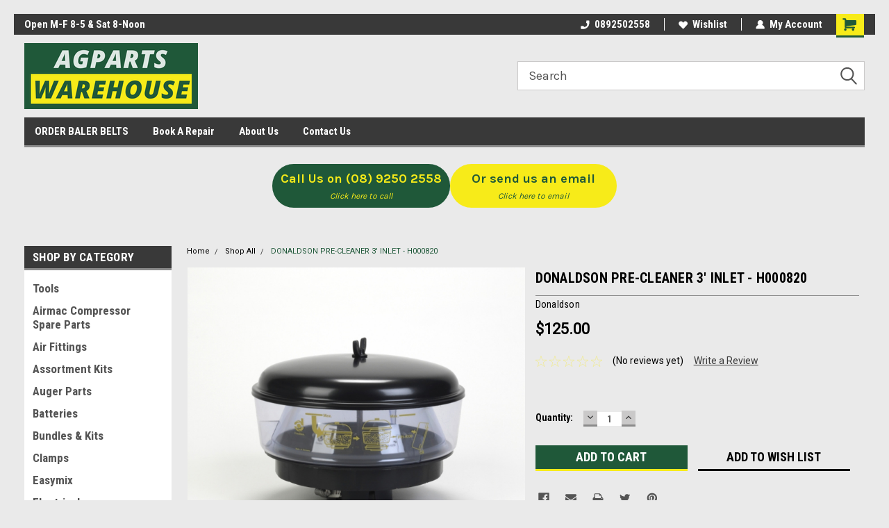

--- FILE ---
content_type: text/html; charset=UTF-8
request_url: https://agpartswarehouse.com.au/donaldson-pre-cleaner-3-inlet-h000820/
body_size: 27856
content:
<!DOCTYPE html>
<html class="no-js" lang="en">
<head>
    <title>Donaldson Pre Cleaner</title>
    <link rel="dns-prefetch preconnect" href="https://cdn11.bigcommerce.com/s-da6jg51x7j" crossorigin><link rel="dns-prefetch preconnect" href="https://fonts.googleapis.com/" crossorigin><link rel="dns-prefetch preconnect" href="https://fonts.gstatic.com/" crossorigin>
    <meta property="product:price:amount" content="125" /><meta property="product:price:currency" content="AUD" /><meta property="og:url" content="https://agpartswarehouse.com.au/donaldson-pre-cleaner-3-inlet-h000820/" /><meta property="og:site_name" content="Agparts Warehouse" /><meta name="keywords" content="Farming, ag and industrial inc. power transmission (sprockets, pulleys, chains), belts, PTO, Jetstream, filters, lubrication, strap winder tools, strappy tools, Lanotec, batteries, and more."><link rel='canonical' href='https://agpartswarehouse.com.au/donaldson-pre-cleaner-3-inlet-h000820/' /><meta name='platform' content='bigcommerce.stencil' /><meta property="og:type" content="product" />
<meta property="og:title" content="DONALDSON PRE-CLEANER 3&#039; INLET - H000820" />
<meta property="og:description" content="Online access to WA&#039;s best One Stop Shop for farming, ag and industrial stuff.  Proudly owned and operated in Western Australia since 1997." />
<meta property="og:image" content="https://cdn11.bigcommerce.com/s-da6jg51x7j/products/177/images/502/h000820.700.700__27643.1706324711.386.513.jpg?c=1" />
<meta property="og:availability" content="instock" />
<meta property="pinterest:richpins" content="enabled" />
    
     
    <link href="https://cdn11.bigcommerce.com/s-da6jg51x7j/product_images/favicon5.png?t=1689915729" rel="shortcut icon">
    <meta name="viewport" content="width=device-width, initial-scale=1, maximum-scale=1">
    <script>
        // Change document class from no-js to js so we can detect this in css
        document.documentElement.className = document.documentElement.className.replace('no-js', 'js');
    </script>
    <script async src="https://cdn11.bigcommerce.com/s-da6jg51x7j/stencil/9380db80-26f1-013e-bc7e-46232aaca230/e/c69b2050-face-013c-2cd3-4a6a8f1aac42/dist/theme-bundle.head_async.js"></script>
    <link href="https://fonts.googleapis.com/css?family=Roboto+Condensed:400,700%7CRoboto:400,300&display=block" rel="stylesheet">
    <link data-stencil-stylesheet href="https://cdn11.bigcommerce.com/s-da6jg51x7j/stencil/9380db80-26f1-013e-bc7e-46232aaca230/e/c69b2050-face-013c-2cd3-4a6a8f1aac42/css/theme-3d323ad0-3232-013e-e1f1-1e0663fa25ad.css" rel="stylesheet">
    <!-- Start Tracking Code for analytics_siteverification -->

<meta name="google-site-verification" content="1frxhu85Uw_DUj_khH8W8p9f2r6_BcDn7e6vgFKL2OE" />

<!-- End Tracking Code for analytics_siteverification -->


<script type="text/javascript" src="https://checkout-sdk.bigcommerce.com/v1/loader.js" defer></script>
<script src="https://www.google.com/recaptcha/api.js" async defer></script>
<script type="text/javascript">
var BCData = {"product_attributes":{"sku":null,"upc":null,"mpn":"H000820","gtin":null,"weight":null,"base":true,"image":null,"price":{"with_tax":{"formatted":"$125.00","value":125,"currency":"AUD"},"tax_label":"GST"},"out_of_stock_behavior":"label_option","out_of_stock_message":"Out of stock","available_modifier_values":[],"in_stock_attributes":[],"stock":null,"instock":true,"stock_message":null,"purchasable":true,"purchasing_message":null}};
</script>

<script nonce="">
(function () {
    var xmlHttp = new XMLHttpRequest();

    xmlHttp.open('POST', 'https://bes.gcp.data.bigcommerce.com/nobot');
    xmlHttp.setRequestHeader('Content-Type', 'application/json');
    xmlHttp.send('{"store_id":"1002348118","timezone_offset":"8.0","timestamp":"2025-11-14T04:22:04.32693700Z","visit_id":"3ae147d6-7e1f-4927-a003-722f621ee56e","channel_id":1}');
})();
</script>

    
    
    
    
    
    
    
    
</head>
    <body id="body" class="product-page-layout  with-sidenav main     fourteen-forty    header-in-container  qty-box-visible">

        <!-- snippet location header -->
        <svg data-src="https://cdn11.bigcommerce.com/s-da6jg51x7j/stencil/9380db80-26f1-013e-bc7e-46232aaca230/e/c69b2050-face-013c-2cd3-4a6a8f1aac42/img/icon-sprite.svg" class="icons-svg-sprite"></svg>


        
<div class="header-container header-mn ">
    
    <div class="mbl-head-stick">
        <div class="top-menu">
            <div class="content">
                <!-- NEW BUTTON TO TRIGGER MAIN NAV WHEN STICKY -->
                <!-- <div class="alt-toggle">
            <h2 class="container-header btn"><span class="down-arrrow burger-menu"><i class="burger open" aria-hidden="true"><svg><use xlink:href="#icon-Menu" /></svg></i><i class="menu close" aria-hidden="true"><svg><use xlink:href="#icon-close" /></svg></i></span></h2>
            <h2 class="container-header text"><span class="mega-shop-text"></span></h2>
          </div> -->
    
                <!-- OPTIONAL SHORT MESSAGE LINK -->
                <!-- <div class="left">
              <a class="optional-message-link" href="">Put an optional message here.</a>
            </div> -->
    
                <div class="left-top-banner">
                    <div class="bnr-slider" data-slick='{
    "arrows": false,
    "mobileFirst": true,
    "slidesToShow": 1,
    "slidesToScroll": 1,
    "dots": false,
    "autoplay": true,
    "autoplaySpeed": 3500
}'>
        <p class="banner-text">Open M-F 8-5 &amp; Sat 8-Noon</p>
        <p class="banner-text">Click &amp; Collect available from Midvale</p>
    <p class="banner-text">Agparts Warehouse - One stop shop!</p>
</div>                </div>
    
                <div class="right-top-banner full-rght cnt-none">
                    <ul class="right-main mbl-numb">
                        <li class="navUser-item left phone-number nav-br">
                            <a href="tel:0892502558">
                                <svg version="1.1" xmlns="http://www.w3.org/2000/svg" width="32" height="32" viewBox="0 0 32 32">
                                    <path
                                        d="M8.3 12.3l3-2.9c0.3-0.3 0.5-0.7 0.4-1.1l-0.9-6.7c0-0.7-0.8-1.2-1.5-1.2l-7.6 0.5c-0.3 0-0.6 0.3-0.6 0.6-1.6 8-0.6 16.7 5.9 23 6.5 6.4 15.2 7.3 23.4 5.9 0.3 0 0.6-0.3 0.6-0.7v-8c0-0.7-0.5-1.3-1.2-1.4l-6.2-0.4c-0.4 0-0.8 0.1-1.1 0.4l-3 3s-12.5 1.3-11.2-11z"
                                    ></path>
                                </svg>
                                0892502558
                            </a>
                        </li>
                    </ul>
                    <div class="right account-links">
                        <ul class="right-main">
                            <div class="rhgt-top">
                                <div class="nav-br">
                                    
                                 </div>
                                <li class="navUser-item left phone-number nav-br">
                                    <a href="tel:0892502558">
                                        <svg version="1.1" xmlns="http://www.w3.org/2000/svg" width="32" height="32" viewBox="0 0 32 32">
                                            <path
                                                d="M8.3 12.3l3-2.9c0.3-0.3 0.5-0.7 0.4-1.1l-0.9-6.7c0-0.7-0.8-1.2-1.5-1.2l-7.6 0.5c-0.3 0-0.6 0.3-0.6 0.6-1.6 8-0.6 16.7 5.9 23 6.5 6.4 15.2 7.3 23.4 5.9 0.3 0 0.6-0.3 0.6-0.7v-8c0-0.7-0.5-1.3-1.2-1.4l-6.2-0.4c-0.4 0-0.8 0.1-1.1 0.4l-3 3s-12.5 1.3-11.2-11z"
                                            ></path>
                                        </svg>
                                        0892502558
                                    </a>
                                </li>
                                  
                                <li class="navUser-item wsh-link nav-br">
                                    <a class="navUser-action" href="/wishlist.php">
                                        <svg version="1.1" xmlns="http://www.w3.org/2000/svg" width="32" height="32" viewBox="0 0 32 32">
                                            <path
                                                d="M0.6 13.9c0.4 1.4 1 2.6 2.1 3.6l13.5 14 13.5-14c1-1 1.7-2.2 2.1-3.6s0.4-2.7 0-4.1c-0.4-1.3-1-2.5-2.1-3.5-1-1-2.2-1.7-3.5-2.1s-2.7-0.4-4.1 0c-1.4 0.4-2.6 1-3.5 2.1l-2.3 2.8-2.3-2.8c-1-1-2.2-1.7-3.5-2.1s-2.7-0.4-4.1 0c-1.4 0.4-2.6 1-3.6 2.1-1 1-1.7 2.2-2.1 3.5s-0.4 2.7 0 4.1z"
                                            ></path>
                                        </svg>
                                        Wishlist
                                    </a>
                                </li>
                                 
                                <li class="navUser-item navUser-item--account nav-br">
                                    <a class="navUser-action anct-link">
                                        <svg version="1.1" xmlns="http://www.w3.org/2000/svg" width="32" height="32" viewBox="0 0 32 32">
                                            <path
                                                d="M31.8 27.3c-1.2-5.2-4.7-9-9.5-10.8 2.5-2 4-5.2 3.4-8.7-0.6-4-4-7.3-8.2-7.8-5.7-0.6-10.6 3.8-10.6 9.3s1.4 5.5 3.5 7.2c-4.7 1.7-8.3 5.6-9.5 10.8-0.4 1.9 1.1 3.7 3.1 3.7h24.6c2 0 3.5-1.8 3.1-3.7z"
                                            ></path>
                                        </svg>
                                        <span class="anct-title">My Account</span>
                                    </a>
                                    <ul class="acnt-popup">
                                        <li>
                                            <a class="navUser-action login" href="/login.php">Login</a>
                                        </li>
                                        <li>
                                            <a class="navUser-action create" href="/login.php?action=create_account">Sign Up</a>
                                        </li>
                                    </ul>
                                </li>
                                <li class="navUser-item navUser-item--cart ">
                                    <a class="navUser-action" data-cart-preview data-dropdown="cart-preview-dropdown" data-options="align:right" href="/cart.php">
                                        <span class="navUser-item-cartLabel">
                                            <i class="cart-icon" aria-hidden="true">
                                                <svg version="1.1" xmlns="http://www.w3.org/2000/svg" width="32" height="32" viewBox="0 0 32 32">
                                                    <path
                                                        d="M29.9 6.2h-21.3v-1.6c0-1.4-1.2-2.6-2.6-2.6h-4.2c-0.9 0-1.6 0.7-1.6 1.7s0.7 1.7 1.7 1.7h3.4v17.1c0 1.4 1.2 2.6 2.6 2.6h19.3c0.9 0 1.7-0.7 1.7-1.7s-0.7-1.7-1.7-1.7h-18.6v-1.2l21.5-2.8c1.1-0.2 1.9-1.1 2-2.2v-7.1c0-1.2-1-2.1-2.1-2.1zM6.5 25.3c-1.6 0-2.8 1.3-2.8 2.8s1.3 2.8 2.8 2.8 2.8-1.3 2.8-2.8-1.3-2.8-2.8-2.8zM24.4 25.3c-1.6 0-2.8 1.3-2.8 2.8s1.3 2.8 2.8 2.8 2.8-1.3 2.8-2.8-1.3-2.8-2.8-2.8z"
                                                    ></path>
                                                </svg>
                                            </i>
                                        </span>
                                        <span class="countPill cart-quantity">0</span>
                                    </a>
    
                                    <div class="dropdown-menu" id="cart-preview-dropdown" data-dropdown-content aria-hidden="true"></div>
                                </li>
                            </div>
                        </ul>
                    </div>
                </div>
                <div class="clear"></div>
            </div>
        </div>
    
        <div class="header-container mbl-main full-width  full-width in-container">
            <div class="header-padding">
                <div class="header-padding">
                    <header class="header" role="banner">
                        <a href="#" class="mobileMenu-toggle" data-mobile-menu-toggle="menu">
                            <span class="mobileMenu-toggleIcon">Toggle menu</span>
                        </a>
    
                        <div class="header-logo header-logo--left">
                            <a href="https://agpartswarehouse.com.au/">
            <div class="header-logo-image-container">
                <img class="header-logo-image" src="https://cdn11.bigcommerce.com/s-da6jg51x7j/images/stencil/250x100/agparts_1651047819__38036.original.png" alt="Agparts Warehouse" title="Agparts Warehouse">
            </div>
</a>
                        </div>
                         
                         <span id="menu" class="is-srOnly mbl-tgl" style="display: none !important;"></span>
                        <div class="mbl-srch-icon">
                            <svg class="search-icon"><use xlink:href="#icon-search"></use></svg>
                        </div>
                        <div class="navPages-container dsk-search-bar mbl-srchbar inside-header left-logo search-container not-sticky" data-menu>
                            <nav class="navPages">
                                <span class="srch-close">
                                    <svg version="1.1" xmlns="http://www.w3.org/2000/svg" width="32" height="32" viewBox="0 0 32 32">
                                        <path d="M0 2.6l13.4 13.4-13.4 13.3 2.6 2.6 13.4-13.4 13.4 13.4 2.6-2.6-13.4-13.4 13.4-13.4-2.6-2.5-13.4 13.4-13.3-13.4-2.7 2.6z"></path>
                                    </svg>
                                </span>
                                <div class="navPages-quickSearch right searchbar">
                                    <div class="container">
    <!-- snippet location forms_search -->
    <form class="form" action="/search.php">
        <fieldset class="form-fieldset">
            <div class="form-field">
                <label class="u-hiddenVisually" for="search_query">Search</label>
                <input class="form-input" data-search-quick name="search_query" id="search_query" data-error-message="Search field cannot be empty." placeholder="Search" autocomplete="off">
                <div class="search-icon"><svg class="header-icon search-icon" title="submit" alt="submit"><use xlink:href="#icon-search"></use></svg></div>
                <input class="button button--primary form-prefixPostfix-button--postfix" type="submit" value="">
            </div>
        </fieldset>
        <div class="clear"></div>
    </form>
    <div id="search-action-buttons" class="search-buttons-container">
      <div class="align-right">
      <!-- <a href="#" class="reset quicksearch" aria-label="reset search" role="button" style="inline-block;">
        <span class="reset" aria-hidden="true">Reset Search</span>
      </a> -->
      <a href="#" class="modal-close custom-quick-search" aria-label="Close" role="button" style="inline-block;">
        <span aria-hidden="true">&#215;</span>
      </a>
      <div class="clear"></div>
      </div>
      <div class="clear"></div>
    </div>
      <section id="quickSearch" class="quickSearchResults" data-bind="html: results">
      </section>
      <div class="clear"></div>
</div>
                                </div>
                            </nav>
                        </div>
                        <div class="navPages-container mbl-search-bar mbl-srchbar inside-header left-logo search-container not-sticky" data-menu>
                            <nav class="navPages">
                                <span class="srch-close">
                                    <svg version="1.1" xmlns="http://www.w3.org/2000/svg" width="32" height="32" viewBox="0 0 32 32">
                                        <path d="M0 2.6l13.4 13.4-13.4 13.3 2.6 2.6 13.4-13.4 13.4 13.4 2.6-2.6-13.4-13.4 13.4-13.4-2.6-2.5-13.4 13.4-13.3-13.4-2.7 2.6z"></path>
                                    </svg>
                                </span>
                                <div class="navPages-quickSearch right searchbar">
                                    <div class="container">
    <!-- snippet location forms_search -->
    <form class="form" action="/search.php">
        <fieldset class="form-fieldset">
            <div class="form-field">
                <label class="u-hiddenVisually" for="search_query">Search</label>
                <input class="form-input" data-search-quick name="search_query" id="search_query" data-error-message="Search field cannot be empty." placeholder="Search" autocomplete="off">
                <div class="search-icon"><svg class="header-icon search-icon" title="submit" alt="submit"><use xlink:href="#icon-search"></use></svg></div>
                <input class="button button--primary form-prefixPostfix-button--postfix" type="submit" value="">
            </div>
        </fieldset>
        <div class="clear"></div>
    </form>
    <div id="search-action-buttons" class="search-buttons-container">
      <div class="align-right">
      <!-- <a href="#" class="reset quicksearch" aria-label="reset search" role="button" style="inline-block;">
        <span class="reset" aria-hidden="true">Reset Search</span>
      </a> -->
      <a href="#" class="modal-close custom-quick-search" aria-label="Close" role="button" style="inline-block;">
        <span aria-hidden="true">&#215;</span>
      </a>
      <div class="clear"></div>
      </div>
      <div class="clear"></div>
    </div>
      <section id="quickSearch" class="quickSearchResults" data-bind="html: results">
      </section>
      <div class="clear"></div>
</div>
                                </div>
                            </nav>
                        </div>
                                                 <div class="clear"></div>
                        <div class="mobile-menu navPages-container" id="menu" data-menu>
                            <nav class="navPages">
    <ul class="navPages-list">
        <div class="nav-align">
        <div class="custom-pages-nav">
            <div id="mobile-menu">
              <div class="category-menu mbl-cat">
                <h2 class="container-header mobile">Shop By Category</h2>
                    <li class="navPages-item mobile">
                        <a class="navPages-action" href="https://agpartswarehouse.com.au/tools/">Tools</a>
                    </li>
                    <li class="navPages-item mobile">
                        <a class="navPages-action" href="https://agpartswarehouse.com.au/shop-by-category/airmac-compressor-spare-parts/">Airmac Compressor Spare Parts</a>
                    </li>
                    <li class="navPages-item mobile">
                        <a class="navPages-action" href="https://agpartswarehouse.com.au/shop-by-category/air-fittings/">Air Fittings</a>
                    </li>
                    <li class="navPages-item mobile">
                        <a class="navPages-action" href="https://agpartswarehouse.com.au/shop-all/assortment-kits/">Assortment Kits</a>
                    </li>
                    <li class="navPages-item mobile">
                        <a class="navPages-action" href="https://agpartswarehouse.com.au/shop-all/auger-parts/">Auger Parts</a>
                    </li>
                    <li class="navPages-item mobile">
                        <a class="navPages-action" href="https://agpartswarehouse.com.au/shop-by-category/batteries/">Batteries</a>
                    </li>
                    <li class="navPages-item mobile">
                        <a class="navPages-action" href="https://agpartswarehouse.com.au/bundles/">Bundles &amp; Kits</a>
                    </li>
                    <li class="navPages-item mobile">
                        <a class="navPages-action" href="https://agpartswarehouse.com.au/shop-all/clamps/">Clamps</a>
                    </li>
                    <li class="navPages-item mobile">
                        <a class="navPages-action" href="https://agpartswarehouse.com.au/shop-by-category/easymix/">Easymix</a>
                    </li>
                    <li class="navPages-item mobile">
                        <a class="navPages-action" href="https://agpartswarehouse.com.au/shop-by-category/electrical/">Electrical</a>
                    </li>
                    <li class="navPages-item mobile">
                        <a class="navPages-action has-subMenu" href="https://agpartswarehouse.com.au/shop-all/fasteners/">
    Fasteners <i class="fa fa-chevron-down main-nav" aria-hidden="true"><svg><use xlink:href="#icon-dropdown" /></svg></i>
</a>
<div class="navPage-subMenu" id="navPages-28" aria-hidden="true" tabindex="-1">
    <ul class="navPage-subMenu-list">
            <li class="navPage-subMenu-item">
                    <a class="navPage-subMenu-action navPages-action" href="https://agpartswarehouse.com.au/shop-all/fasteners/circlips/">Circlips</a>
            </li>
            <li class="navPage-subMenu-item">
                    <a class="navPage-subMenu-action navPages-action" href="https://agpartswarehouse.com.au/shop-all/fasteners/clamps/">Clamps</a>
            </li>
    </ul>
</div>
                    </li>
                    <li class="navPages-item mobile">
                        <a class="navPages-action has-subMenu" href="https://agpartswarehouse.com.au/shop/filters/">
    Filters <i class="fa fa-chevron-down main-nav" aria-hidden="true"><svg><use xlink:href="#icon-dropdown" /></svg></i>
</a>
<div class="navPage-subMenu" id="navPages-35" aria-hidden="true" tabindex="-1">
    <ul class="navPage-subMenu-list">
            <li class="navPage-subMenu-item">
                    <a class="navPage-subMenu-action navPages-action" href="https://agpartswarehouse.com.au/shop/filters/air-filters/">Air Filters</a>
            </li>
            <li class="navPage-subMenu-item">
                    <a class="navPage-subMenu-action navPages-action" href="https://agpartswarehouse.com.au/shop-by-category/filters/fuel/">Fuel</a>
            </li>
            <li class="navPage-subMenu-item">
                    <a class="navPage-subMenu-action navPages-action" href="https://agpartswarehouse.com.au/shop-by-category/filters/hydraulic/">Hydraulic</a>
            </li>
            <li class="navPage-subMenu-item">
                    <a class="navPage-subMenu-action navPages-action" href="https://agpartswarehouse.com.au/shop-by-category/filters/oil/">Oil</a>
            </li>
            <li class="navPage-subMenu-item">
                    <a class="navPage-subMenu-action navPages-action" href="https://agpartswarehouse.com.au/shop-by-category/filters/pre-cleaners/">Pre-Cleaners</a>
            </li>
    </ul>
</div>
                    </li>
                    <li class="navPages-item mobile">
                        <a class="navPages-action" href="https://agpartswarehouse.com.au/shop-by-category/fire-equipment/">Fire Equipment</a>
                    </li>
                    <li class="navPages-item mobile">
                        <a class="navPages-action" href="https://agpartswarehouse.com.au/shop-by-category/jetstream/">Jetstream</a>
                    </li>
                    <li class="navPages-item mobile">
                        <a class="navPages-action" href="https://agpartswarehouse.com.au/shop-all/lanotec-products/">Lanotec Products</a>
                    </li>
                    <li class="navPages-item mobile">
                        <a class="navPages-action" href="https://agpartswarehouse.com.au/shop-by-category/lighting/">Lighting</a>
                    </li>
                    <li class="navPages-item mobile">
                        <a class="navPages-action has-subMenu" href="https://agpartswarehouse.com.au/shop-by-category/lubricants/">
    Lubricants <i class="fa fa-chevron-down main-nav" aria-hidden="true"><svg><use xlink:href="#icon-dropdown" /></svg></i>
</a>
<div class="navPage-subMenu" id="navPages-51" aria-hidden="true" tabindex="-1">
    <ul class="navPage-subMenu-list">
            <li class="navPage-subMenu-item">
                    <a class="navPage-subMenu-action navPages-action" href="https://agpartswarehouse.com.au/shop-by-category/lubricants/lanotec/">Lanotec</a>
            </li>
            <li class="navPage-subMenu-item">
                    <a class="navPage-subMenu-action navPages-action" href="https://agpartswarehouse.com.au/shop-by-category/lubricants/moreys/">Moreys</a>
            </li>
            <li class="navPage-subMenu-item">
                    <a class="navPage-subMenu-action navPages-action" href="https://agpartswarehouse.com.au/lubricants/treblex/">Treblex</a>
            </li>
    </ul>
</div>
                    </li>
                    <li class="navPages-item mobile">
                        <a class="navPages-action has-subMenu" href="https://agpartswarehouse.com.au/shop-by-category/makita-dolmar/">
    Makita/Dolmar <i class="fa fa-chevron-down main-nav" aria-hidden="true"><svg><use xlink:href="#icon-dropdown" /></svg></i>
</a>
<div class="navPage-subMenu" id="navPages-48" aria-hidden="true" tabindex="-1">
    <ul class="navPage-subMenu-list">
            <li class="navPage-subMenu-item">
                    <a class="navPage-subMenu-action navPages-action" href="https://agpartswarehouse.com.au/makita-dolmar/brushcutter/">Brushcutter</a>
            </li>
            <li class="navPage-subMenu-item">
                    <a class="navPage-subMenu-action navPages-action" href="https://agpartswarehouse.com.au/shop-by-category/makita-dolmar/chainsaw/">Chainsaw</a>
            </li>
    </ul>
</div>
                    </li>
                    <li class="navPages-item mobile">
                        <a class="navPages-action" href="https://agpartswarehouse.com.au/shop-by-category/moisture-meters/">Moisture Meters</a>
                    </li>
                    <li class="navPages-item mobile">
                        <a class="navPages-action" href="https://agpartswarehouse.com.au/power-transmission/">Power Transmission</a>
                    </li>
                    <li class="navPages-item mobile">
                        <a class="navPages-action" href="https://agpartswarehouse.com.au/shop-by-category/pto/">PTO</a>
                    </li>
                    <li class="navPages-item mobile">
                        <a class="navPages-action" href="https://agpartswarehouse.com.au/shop-by-category/pumps-and-parts/">Pumps and Parts</a>
                    </li>
                    <li class="navPages-item mobile">
                        <a class="navPages-action" href="https://agpartswarehouse.com.au/shop-by-category/spraying/">Spraying</a>
                    </li>
                    <li class="navPages-item mobile">
                        <a class="navPages-action" href="https://agpartswarehouse.com.au/shop-by-category/radios-radio-accessories/">Radios &amp; Radio Accessories</a>
                    </li>
                    <li class="navPages-item mobile">
                        <a class="navPages-action" href="https://agpartswarehouse.com.au/shop/strappy-tools/">Strappy Tools</a>
                    </li>
                    <li class="navPages-item mobile">
                        <a class="navPages-action" href="https://agpartswarehouse.com.au/shop-by-category/tillage/">Tillage</a>
                    </li>
                    <li class="navPages-item mobile">
                        <a class="navPages-action has-subMenu" href="https://agpartswarehouse.com.au/shop-all/tractor-accessories/">
    Tractor Accessories <i class="fa fa-chevron-down main-nav" aria-hidden="true"><svg><use xlink:href="#icon-dropdown" /></svg></i>
</a>
<div class="navPage-subMenu" id="navPages-40" aria-hidden="true" tabindex="-1">
    <ul class="navPage-subMenu-list">
            <li class="navPage-subMenu-item">
                    <a class="navPage-subMenu-action navPages-action" href="https://agpartswarehouse.com.au/shop-by-category/tractor-accessories/chamberlain/">Chamberlain</a>
            </li>
            <li class="navPage-subMenu-item">
                    <a class="navPage-subMenu-action navPages-action" href="https://agpartswarehouse.com.au/shop-by-category/tractor-accessories/ford/">Ford</a>
            </li>
            <li class="navPage-subMenu-item">
                    <a class="navPage-subMenu-action navPages-action" href="https://agpartswarehouse.com.au/tractor-accessories/iseki-bolens/">Iseki/Bolens</a>
            </li>
            <li class="navPage-subMenu-item">
                    <a class="navPage-subMenu-action navPages-action" href="https://agpartswarehouse.com.au/shop-by-category/tractor-accessories/john-deere/">John Deere</a>
            </li>
            <li class="navPage-subMenu-item">
                    <a class="navPage-subMenu-action navPages-action" href="https://agpartswarehouse.com.au/tractor-accessories/kubota/">Kubota</a>
            </li>
            <li class="navPage-subMenu-item">
                    <a class="navPage-subMenu-action navPages-action" href="https://agpartswarehouse.com.au/shop-by-category/tractor-accessories/nuffield/">Nuffield</a>
            </li>
    </ul>
</div>
                    </li>
                    <li class="navPages-item mobile">
                        <a class="navPages-action" href="https://agpartswarehouse.com.au/shop/">Shop All</a>
                    </li>
              </div>

            <div class="brand-menu mbl-cat">
              <h2 class="container-header mobile">Shop By Brand</h2>
                <li class="navPages-item mobile">
                  <a class="navPages-action" href="https://agpartswarehouse.com.au/champion/">Champion</a>
                </li>
                <li class="navPages-item mobile">
                  <a class="navPages-action" href="https://agpartswarehouse.com.au/makita/">Makita</a>
                </li>
                <li class="navPages-item mobile">
                  <a class="navPages-action" href="https://agpartswarehouse.com.au/donaldson/">Donaldson</a>
                </li>
                <li class="navPages-item mobile">
                  <a class="navPages-action" href="https://agpartswarehouse.com.au/lanotec/">Lanotec</a>
                </li>
                <li class="navPages-item mobile">
                  <a class="navPages-action" href="https://agpartswarehouse.com.au/agparts/">Agparts</a>
                </li>
                <li class="navPages-item mobile">
                  <a class="navPages-action" href="https://agpartswarehouse.com.au/moreys/">Moreys</a>
                </li>
                <li class="navPages-item mobile">
                  <a class="navPages-action" href="https://agpartswarehouse.com.au/treblex/">Treblex</a>
                </li>
                <li class="navPages-item mobile">
                  <a class="navPages-action" href="https://agpartswarehouse.com.au/airmac/">Airmac</a>
                </li>
                <li class="navPages-item mobile">
                  <a class="navPages-action" href="https://agpartswarehouse.com.au/strappy-tool/">Strappy Tool</a>
                </li>
                <li class="navPages-item mobile">
                  <a class="navPages-action" href="https://agpartswarehouse.com.au/delmhorst/">Delmhorst</a>
                </li>
                <li class="navPages-item mobile">
                  <a class="navPages-action" href="https://agpartswarehouse.com.au/norma/">Norma</a>
                </li>
                <li class="navPages-item mobile">
                  <a class="navPages-action" href="https://agpartswarehouse.com.au/oricom/">Oricom</a>
                </li>
                <li class="navPages-item mobile">
                  <a class="navPages-action" href="https://agpartswarehouse.com.au/ripa-grip/">RIPA-GRIP</a>
                </li>
                <li class="navPages-item mobile">
                  <a class="navPages-action" href="https://agpartswarehouse.com.au/silvan/">Silvan</a>
                </li>
                <li class="navPages-item mobile">
                  <a class="navPages-action" href="https://agpartswarehouse.com.au/digga/">Digga</a>
                </li>
                <li class="navPages-item mobile">
                  <a class="navPages-action" href="https://agpartswarehouse.com.au/easymix/">Easymix</a>
                </li>
                <li class="navPages-item mobile">
                  <a class="navPages-action" href="https://agpartswarehouse.com.au/onga/">Onga</a>
                </li>
                <li class="navPages-item mobile">
                  <a class="navPages-action" href="https://agpartswarehouse.com.au/total-batteries/">Total Batteries</a>
                </li>
                  <li class="navPages-item mobile">
                    <a class="navPages-action" href="/brands/">View all Brands</a>
                  </li>
            <div class="clear"></div>
          </div>

          </div>
          <div id="desktop-menu" class="mbl-cat mega-menu">
            <h2 class="container-header mobile">Main Menu</h2>
                <li class="navPages-item">
                    <a class="navPages-action" href="https://agpartswarehouse.com.au/baler-belts-order/">ORDER BALER BELTS</a>
                </li>
                <li class="navPages-item">
                    <a class="navPages-action" href="https://agpartswarehouse.com.au/book-a-repair/">Book A Repair</a>
                </li>
                <li class="navPages-item">
                    <a class="navPages-action" href="https://agpartswarehouse.com.au/about-us/">About Us</a>
                </li>
                <li class="navPages-item">
                    <a class="navPages-action" href="https://agpartswarehouse.com.au/contact-us/">Contact Us</a>
                </li>
          </div>
        </div>
        <div class="currency-converter">
        </div>
        <div class="mbl-social">
                <h5 class="footer-info-heading">Connect with Us:</h5>
    <ul class="socialLinks socialLinks--alt">
            <li class="socialLinks-item">
                    <a class="icon icon--facebook" href="https://www.facebook.com/agparts" target="_blank">
                        <svg><use xlink:href="#icon-facebook" /></svg>
                    </a>
            </li>
            <li class="socialLinks-item">
                    <a class="icon icon--instagram" href="https://www.instagram.com/agpartswarehouse/?hl=en" target="_blank">
                        <svg><use xlink:href="#icon-instagram" /></svg>
                    </a>
            </li>
    </ul>
        </div>
    </ul>
    <ul class="navPages-list navPages-list--user">
        <li class="navPages-item">
            <a class="navPages-action" href="/giftcertificates.php">Gift Certificates</a>
        </li>
            <li class="navPages-item">
                <a class="navPages-action" href="/login.php">Login</a> or <a class="navPages-action" href="/login.php?action=create_account">Sign Up</a>
            </li>
    </ul>
</nav>
                        </div>
                    </header>
                </div>
            </div>
        </div>
    </div>
    

<div class="main-nav-container  in-container">
  <div class="navPages-container main-nav" id="menu" data-menu>
        <nav class="navPages">
    <ul class="navPages-list">
        <div class="nav-align">
        <div class="custom-pages-nav">
            <div id="mobile-menu">
              <div class="category-menu mbl-cat">
                <h2 class="container-header mobile">Shop By Category</h2>
                    <li class="navPages-item mobile">
                        <a class="navPages-action" href="https://agpartswarehouse.com.au/tools/">Tools</a>
                    </li>
                    <li class="navPages-item mobile">
                        <a class="navPages-action" href="https://agpartswarehouse.com.au/shop-by-category/airmac-compressor-spare-parts/">Airmac Compressor Spare Parts</a>
                    </li>
                    <li class="navPages-item mobile">
                        <a class="navPages-action" href="https://agpartswarehouse.com.au/shop-by-category/air-fittings/">Air Fittings</a>
                    </li>
                    <li class="navPages-item mobile">
                        <a class="navPages-action" href="https://agpartswarehouse.com.au/shop-all/assortment-kits/">Assortment Kits</a>
                    </li>
                    <li class="navPages-item mobile">
                        <a class="navPages-action" href="https://agpartswarehouse.com.au/shop-all/auger-parts/">Auger Parts</a>
                    </li>
                    <li class="navPages-item mobile">
                        <a class="navPages-action" href="https://agpartswarehouse.com.au/shop-by-category/batteries/">Batteries</a>
                    </li>
                    <li class="navPages-item mobile">
                        <a class="navPages-action" href="https://agpartswarehouse.com.au/bundles/">Bundles &amp; Kits</a>
                    </li>
                    <li class="navPages-item mobile">
                        <a class="navPages-action" href="https://agpartswarehouse.com.au/shop-all/clamps/">Clamps</a>
                    </li>
                    <li class="navPages-item mobile">
                        <a class="navPages-action" href="https://agpartswarehouse.com.au/shop-by-category/easymix/">Easymix</a>
                    </li>
                    <li class="navPages-item mobile">
                        <a class="navPages-action" href="https://agpartswarehouse.com.au/shop-by-category/electrical/">Electrical</a>
                    </li>
                    <li class="navPages-item mobile">
                        <a class="navPages-action has-subMenu" href="https://agpartswarehouse.com.au/shop-all/fasteners/">
    Fasteners <i class="fa fa-chevron-down main-nav" aria-hidden="true"><svg><use xlink:href="#icon-dropdown" /></svg></i>
</a>
<div class="navPage-subMenu" id="navPages-28" aria-hidden="true" tabindex="-1">
    <ul class="navPage-subMenu-list">
            <li class="navPage-subMenu-item">
                    <a class="navPage-subMenu-action navPages-action" href="https://agpartswarehouse.com.au/shop-all/fasteners/circlips/">Circlips</a>
            </li>
            <li class="navPage-subMenu-item">
                    <a class="navPage-subMenu-action navPages-action" href="https://agpartswarehouse.com.au/shop-all/fasteners/clamps/">Clamps</a>
            </li>
    </ul>
</div>
                    </li>
                    <li class="navPages-item mobile">
                        <a class="navPages-action has-subMenu" href="https://agpartswarehouse.com.au/shop/filters/">
    Filters <i class="fa fa-chevron-down main-nav" aria-hidden="true"><svg><use xlink:href="#icon-dropdown" /></svg></i>
</a>
<div class="navPage-subMenu" id="navPages-35" aria-hidden="true" tabindex="-1">
    <ul class="navPage-subMenu-list">
            <li class="navPage-subMenu-item">
                    <a class="navPage-subMenu-action navPages-action" href="https://agpartswarehouse.com.au/shop/filters/air-filters/">Air Filters</a>
            </li>
            <li class="navPage-subMenu-item">
                    <a class="navPage-subMenu-action navPages-action" href="https://agpartswarehouse.com.au/shop-by-category/filters/fuel/">Fuel</a>
            </li>
            <li class="navPage-subMenu-item">
                    <a class="navPage-subMenu-action navPages-action" href="https://agpartswarehouse.com.au/shop-by-category/filters/hydraulic/">Hydraulic</a>
            </li>
            <li class="navPage-subMenu-item">
                    <a class="navPage-subMenu-action navPages-action" href="https://agpartswarehouse.com.au/shop-by-category/filters/oil/">Oil</a>
            </li>
            <li class="navPage-subMenu-item">
                    <a class="navPage-subMenu-action navPages-action" href="https://agpartswarehouse.com.au/shop-by-category/filters/pre-cleaners/">Pre-Cleaners</a>
            </li>
    </ul>
</div>
                    </li>
                    <li class="navPages-item mobile">
                        <a class="navPages-action" href="https://agpartswarehouse.com.au/shop-by-category/fire-equipment/">Fire Equipment</a>
                    </li>
                    <li class="navPages-item mobile">
                        <a class="navPages-action" href="https://agpartswarehouse.com.au/shop-by-category/jetstream/">Jetstream</a>
                    </li>
                    <li class="navPages-item mobile">
                        <a class="navPages-action" href="https://agpartswarehouse.com.au/shop-all/lanotec-products/">Lanotec Products</a>
                    </li>
                    <li class="navPages-item mobile">
                        <a class="navPages-action" href="https://agpartswarehouse.com.au/shop-by-category/lighting/">Lighting</a>
                    </li>
                    <li class="navPages-item mobile">
                        <a class="navPages-action has-subMenu" href="https://agpartswarehouse.com.au/shop-by-category/lubricants/">
    Lubricants <i class="fa fa-chevron-down main-nav" aria-hidden="true"><svg><use xlink:href="#icon-dropdown" /></svg></i>
</a>
<div class="navPage-subMenu" id="navPages-51" aria-hidden="true" tabindex="-1">
    <ul class="navPage-subMenu-list">
            <li class="navPage-subMenu-item">
                    <a class="navPage-subMenu-action navPages-action" href="https://agpartswarehouse.com.au/shop-by-category/lubricants/lanotec/">Lanotec</a>
            </li>
            <li class="navPage-subMenu-item">
                    <a class="navPage-subMenu-action navPages-action" href="https://agpartswarehouse.com.au/shop-by-category/lubricants/moreys/">Moreys</a>
            </li>
            <li class="navPage-subMenu-item">
                    <a class="navPage-subMenu-action navPages-action" href="https://agpartswarehouse.com.au/lubricants/treblex/">Treblex</a>
            </li>
    </ul>
</div>
                    </li>
                    <li class="navPages-item mobile">
                        <a class="navPages-action has-subMenu" href="https://agpartswarehouse.com.au/shop-by-category/makita-dolmar/">
    Makita/Dolmar <i class="fa fa-chevron-down main-nav" aria-hidden="true"><svg><use xlink:href="#icon-dropdown" /></svg></i>
</a>
<div class="navPage-subMenu" id="navPages-48" aria-hidden="true" tabindex="-1">
    <ul class="navPage-subMenu-list">
            <li class="navPage-subMenu-item">
                    <a class="navPage-subMenu-action navPages-action" href="https://agpartswarehouse.com.au/makita-dolmar/brushcutter/">Brushcutter</a>
            </li>
            <li class="navPage-subMenu-item">
                    <a class="navPage-subMenu-action navPages-action" href="https://agpartswarehouse.com.au/shop-by-category/makita-dolmar/chainsaw/">Chainsaw</a>
            </li>
    </ul>
</div>
                    </li>
                    <li class="navPages-item mobile">
                        <a class="navPages-action" href="https://agpartswarehouse.com.au/shop-by-category/moisture-meters/">Moisture Meters</a>
                    </li>
                    <li class="navPages-item mobile">
                        <a class="navPages-action" href="https://agpartswarehouse.com.au/power-transmission/">Power Transmission</a>
                    </li>
                    <li class="navPages-item mobile">
                        <a class="navPages-action" href="https://agpartswarehouse.com.au/shop-by-category/pto/">PTO</a>
                    </li>
                    <li class="navPages-item mobile">
                        <a class="navPages-action" href="https://agpartswarehouse.com.au/shop-by-category/pumps-and-parts/">Pumps and Parts</a>
                    </li>
                    <li class="navPages-item mobile">
                        <a class="navPages-action" href="https://agpartswarehouse.com.au/shop-by-category/spraying/">Spraying</a>
                    </li>
                    <li class="navPages-item mobile">
                        <a class="navPages-action" href="https://agpartswarehouse.com.au/shop-by-category/radios-radio-accessories/">Radios &amp; Radio Accessories</a>
                    </li>
                    <li class="navPages-item mobile">
                        <a class="navPages-action" href="https://agpartswarehouse.com.au/shop/strappy-tools/">Strappy Tools</a>
                    </li>
                    <li class="navPages-item mobile">
                        <a class="navPages-action" href="https://agpartswarehouse.com.au/shop-by-category/tillage/">Tillage</a>
                    </li>
                    <li class="navPages-item mobile">
                        <a class="navPages-action has-subMenu" href="https://agpartswarehouse.com.au/shop-all/tractor-accessories/">
    Tractor Accessories <i class="fa fa-chevron-down main-nav" aria-hidden="true"><svg><use xlink:href="#icon-dropdown" /></svg></i>
</a>
<div class="navPage-subMenu" id="navPages-40" aria-hidden="true" tabindex="-1">
    <ul class="navPage-subMenu-list">
            <li class="navPage-subMenu-item">
                    <a class="navPage-subMenu-action navPages-action" href="https://agpartswarehouse.com.au/shop-by-category/tractor-accessories/chamberlain/">Chamberlain</a>
            </li>
            <li class="navPage-subMenu-item">
                    <a class="navPage-subMenu-action navPages-action" href="https://agpartswarehouse.com.au/shop-by-category/tractor-accessories/ford/">Ford</a>
            </li>
            <li class="navPage-subMenu-item">
                    <a class="navPage-subMenu-action navPages-action" href="https://agpartswarehouse.com.au/tractor-accessories/iseki-bolens/">Iseki/Bolens</a>
            </li>
            <li class="navPage-subMenu-item">
                    <a class="navPage-subMenu-action navPages-action" href="https://agpartswarehouse.com.au/shop-by-category/tractor-accessories/john-deere/">John Deere</a>
            </li>
            <li class="navPage-subMenu-item">
                    <a class="navPage-subMenu-action navPages-action" href="https://agpartswarehouse.com.au/tractor-accessories/kubota/">Kubota</a>
            </li>
            <li class="navPage-subMenu-item">
                    <a class="navPage-subMenu-action navPages-action" href="https://agpartswarehouse.com.au/shop-by-category/tractor-accessories/nuffield/">Nuffield</a>
            </li>
    </ul>
</div>
                    </li>
                    <li class="navPages-item mobile">
                        <a class="navPages-action" href="https://agpartswarehouse.com.au/shop/">Shop All</a>
                    </li>
              </div>

            <div class="brand-menu mbl-cat">
              <h2 class="container-header mobile">Shop By Brand</h2>
                <li class="navPages-item mobile">
                  <a class="navPages-action" href="https://agpartswarehouse.com.au/champion/">Champion</a>
                </li>
                <li class="navPages-item mobile">
                  <a class="navPages-action" href="https://agpartswarehouse.com.au/makita/">Makita</a>
                </li>
                <li class="navPages-item mobile">
                  <a class="navPages-action" href="https://agpartswarehouse.com.au/donaldson/">Donaldson</a>
                </li>
                <li class="navPages-item mobile">
                  <a class="navPages-action" href="https://agpartswarehouse.com.au/lanotec/">Lanotec</a>
                </li>
                <li class="navPages-item mobile">
                  <a class="navPages-action" href="https://agpartswarehouse.com.au/agparts/">Agparts</a>
                </li>
                <li class="navPages-item mobile">
                  <a class="navPages-action" href="https://agpartswarehouse.com.au/moreys/">Moreys</a>
                </li>
                <li class="navPages-item mobile">
                  <a class="navPages-action" href="https://agpartswarehouse.com.au/treblex/">Treblex</a>
                </li>
                <li class="navPages-item mobile">
                  <a class="navPages-action" href="https://agpartswarehouse.com.au/airmac/">Airmac</a>
                </li>
                <li class="navPages-item mobile">
                  <a class="navPages-action" href="https://agpartswarehouse.com.au/strappy-tool/">Strappy Tool</a>
                </li>
                <li class="navPages-item mobile">
                  <a class="navPages-action" href="https://agpartswarehouse.com.au/delmhorst/">Delmhorst</a>
                </li>
                <li class="navPages-item mobile">
                  <a class="navPages-action" href="https://agpartswarehouse.com.au/norma/">Norma</a>
                </li>
                <li class="navPages-item mobile">
                  <a class="navPages-action" href="https://agpartswarehouse.com.au/oricom/">Oricom</a>
                </li>
                <li class="navPages-item mobile">
                  <a class="navPages-action" href="https://agpartswarehouse.com.au/ripa-grip/">RIPA-GRIP</a>
                </li>
                <li class="navPages-item mobile">
                  <a class="navPages-action" href="https://agpartswarehouse.com.au/silvan/">Silvan</a>
                </li>
                <li class="navPages-item mobile">
                  <a class="navPages-action" href="https://agpartswarehouse.com.au/digga/">Digga</a>
                </li>
                <li class="navPages-item mobile">
                  <a class="navPages-action" href="https://agpartswarehouse.com.au/easymix/">Easymix</a>
                </li>
                <li class="navPages-item mobile">
                  <a class="navPages-action" href="https://agpartswarehouse.com.au/onga/">Onga</a>
                </li>
                <li class="navPages-item mobile">
                  <a class="navPages-action" href="https://agpartswarehouse.com.au/total-batteries/">Total Batteries</a>
                </li>
                  <li class="navPages-item mobile">
                    <a class="navPages-action" href="/brands/">View all Brands</a>
                  </li>
            <div class="clear"></div>
          </div>

          </div>
          <div id="desktop-menu" class="mbl-cat mega-menu">
            <h2 class="container-header mobile">Main Menu</h2>
                <li class="navPages-item">
                    <a class="navPages-action" href="https://agpartswarehouse.com.au/baler-belts-order/">ORDER BALER BELTS</a>
                </li>
                <li class="navPages-item">
                    <a class="navPages-action" href="https://agpartswarehouse.com.au/book-a-repair/">Book A Repair</a>
                </li>
                <li class="navPages-item">
                    <a class="navPages-action" href="https://agpartswarehouse.com.au/about-us/">About Us</a>
                </li>
                <li class="navPages-item">
                    <a class="navPages-action" href="https://agpartswarehouse.com.au/contact-us/">Contact Us</a>
                </li>
          </div>
        </div>
        <div class="currency-converter">
        </div>
        <div class="mbl-social">
                <h5 class="footer-info-heading">Connect with Us:</h5>
    <ul class="socialLinks socialLinks--alt">
            <li class="socialLinks-item">
                    <a class="icon icon--facebook" href="https://www.facebook.com/agparts" target="_blank">
                        <svg><use xlink:href="#icon-facebook" /></svg>
                    </a>
            </li>
            <li class="socialLinks-item">
                    <a class="icon icon--instagram" href="https://www.instagram.com/agpartswarehouse/?hl=en" target="_blank">
                        <svg><use xlink:href="#icon-instagram" /></svg>
                    </a>
            </li>
    </ul>
        </div>
    </ul>
    <ul class="navPages-list navPages-list--user">
        <li class="navPages-item">
            <a class="navPages-action" href="/giftcertificates.php">Gift Certificates</a>
        </li>
            <li class="navPages-item">
                <a class="navPages-action" href="/login.php">Login</a> or <a class="navPages-action" href="/login.php?action=create_account">Sign Up</a>
            </li>
    </ul>
</nav>
  </div>
</div>


</div>
<div data-content-region="header_bottom--global"><div data-layout-id="faa50e4b-d491-4deb-a547-fdd0efcc7d54">       <div data-sub-layout-container="406b5b81-143f-4713-bd29-fe938157afb7" data-layout-name="Layout">
    <style data-container-styling="406b5b81-143f-4713-bd29-fe938157afb7">
        [data-sub-layout-container="406b5b81-143f-4713-bd29-fe938157afb7"] {
            box-sizing: border-box;
            display: flex;
            flex-wrap: wrap;
            z-index: 0;
            position: relative;
            height: ;
            padding-top: 0px;
            padding-right: 0px;
            padding-bottom: 0px;
            padding-left: 0px;
            margin-top: 0px;
            margin-right: 0px;
            margin-bottom: 0px;
            margin-left: 0px;
            border-width: 0px;
            border-style: solid;
            border-color: #333333;
        }

        [data-sub-layout-container="406b5b81-143f-4713-bd29-fe938157afb7"]:after {
            display: block;
            position: absolute;
            top: 0;
            left: 0;
            bottom: 0;
            right: 0;
            background-size: cover;
            z-index: auto;
        }
    </style>

    <div data-sub-layout="59e84c46-24e8-4ce7-9fe5-b1e310269b8c">
        <style data-column-styling="59e84c46-24e8-4ce7-9fe5-b1e310269b8c">
            [data-sub-layout="59e84c46-24e8-4ce7-9fe5-b1e310269b8c"] {
                display: flex;
                flex-direction: column;
                box-sizing: border-box;
                flex-basis: 100%;
                max-width: 100%;
                z-index: 0;
                position: relative;
                height: ;
                padding-top: 0px;
                padding-right: 10.5px;
                padding-bottom: 0px;
                padding-left: 10.5px;
                margin-top: 0px;
                margin-right: 0px;
                margin-bottom: 0px;
                margin-left: 0px;
                border-width: 0px;
                border-style: solid;
                border-color: #333333;
                justify-content: center;
            }
            [data-sub-layout="59e84c46-24e8-4ce7-9fe5-b1e310269b8c"]:after {
                display: block;
                position: absolute;
                top: 0;
                left: 0;
                bottom: 0;
                right: 0;
                background-size: cover;
                z-index: auto;
            }
            @media only screen and (max-width: 700px) {
                [data-sub-layout="59e84c46-24e8-4ce7-9fe5-b1e310269b8c"] {
                    flex-basis: 100%;
                    max-width: 100%;
                }
            }
        </style>
        <div data-widget-id="acb05410-fa58-408a-8f5b-77ac893db61e" data-placement-id="6bd4ba08-1994-4105-83fd-21db3d4b1f78" data-placement-status="ACTIVE"><style>
  .sd-spacer-acb05410-fa58-408a-8f5b-77ac893db61e {
    height: 24px;
  }
</style>

<div class="sd-spacer-acb05410-fa58-408a-8f5b-77ac893db61e">
</div>
</div>
    </div>
</div>

       <div data-sub-layout-container="5ddeb242-6a0b-4771-9f38-8d3668faf54a" data-layout-name="Layout">
    <style data-container-styling="5ddeb242-6a0b-4771-9f38-8d3668faf54a">
        [data-sub-layout-container="5ddeb242-6a0b-4771-9f38-8d3668faf54a"] {
            box-sizing: border-box;
            display: flex;
            flex-wrap: wrap;
            z-index: 0;
            position: relative;
            height: ;
            padding-top: 0px;
            padding-right: 0px;
            padding-bottom: 0px;
            padding-left: 0px;
            margin-top: 0px;
            margin-right: 0px;
            margin-bottom: 0px;
            margin-left: 0px;
            border-width: 0px;
            border-style: solid;
            border-color: #333333;
        }

        [data-sub-layout-container="5ddeb242-6a0b-4771-9f38-8d3668faf54a"]:after {
            display: block;
            position: absolute;
            top: 0;
            left: 0;
            bottom: 0;
            right: 0;
            background-size: cover;
            z-index: auto;
        }
    </style>

    <div data-sub-layout="dcc6ee35-16d4-40da-a45a-b4375b313baa">
        <style data-column-styling="dcc6ee35-16d4-40da-a45a-b4375b313baa">
            [data-sub-layout="dcc6ee35-16d4-40da-a45a-b4375b313baa"] {
                display: flex;
                flex-direction: column;
                box-sizing: border-box;
                flex-basis: 100%;
                max-width: 100%;
                z-index: 0;
                position: relative;
                height: ;
                padding-top: 0px;
                padding-right: 10.5px;
                padding-bottom: 0px;
                padding-left: 10.5px;
                margin-top: 0px;
                margin-right: 0px;
                margin-bottom: 0px;
                margin-left: 0px;
                border-width: 0px;
                border-style: solid;
                border-color: #333333;
                justify-content: center;
            }
            [data-sub-layout="dcc6ee35-16d4-40da-a45a-b4375b313baa"]:after {
                display: block;
                position: absolute;
                top: 0;
                left: 0;
                bottom: 0;
                right: 0;
                background-size: cover;
                z-index: auto;
            }
            @media only screen and (max-width: 700px) {
                [data-sub-layout="dcc6ee35-16d4-40da-a45a-b4375b313baa"] {
                    flex-basis: 100%;
                    max-width: 100%;
                }
            }
        </style>
        <div data-widget-id="03ffd5e3-6e6d-4aae-a6c0-bced26a0a286" data-placement-id="f5c61f6c-6616-4919-864d-ebdcba2a27ad" data-placement-status="ACTIVE">


  <meta charset="UTF-8">
  <meta name="viewport" content="width=device-width, initial-scale=1">
  <title>Buttons Only</title>
  <!-- Importing the Karla font from Google Fonts -->
  <link href="https://fonts.googleapis.com/css2?family=Karla:wght@400;700&amp;display=swap" rel="stylesheet">
  <style>
    body {
      font-family: 'Karla', sans-serif;
      font-size: 14pt;
      color: #000;
      margin: 20px;
    }
    
    .button-container {
      display: flex;
      justify-content: center;
      gap: 20px;
      align-items: center;
      margin-bottom: 24px;
    }
    
    /* Pill-shaped buttons with mobile responsiveness */
    .call-button,
    .email-button {
      background-color: #1F5839;
      color: #F7EB19;
      font-size: 18px;
      font-weight: bold;
      border: none;
      border-radius: 50px; /* Creates the pill shape */
      cursor: pointer;
      text-decoration: none;
      text-align: center;
      display: flex;
      flex-direction: column;
      justify-content: center;
      align-items: center;
      padding: 8px 12px;
      min-width: 240px;
    }
    
    /* Hover effects */
    .call-button:hover {
      background-color: darkgreen;
    }
    
    .email-button {
      background-color: #F7EB19;
      color: #1F5839;
    }
    
    .email-button:hover {
      background-color: #E6D716;
    }
    
    .call-button .sub-text,
    .email-button .sub-text {
      font-size: 12px;
      font-weight: normal;
      font-style: italic;
      margin-top: 2px;
    }
    
    /* Responsive adjustments for mobile devices */
    @media (max-width: 600px) {
      .button-container {
        flex-direction: column;
      }
      
      .call-button,
      .email-button {
        width: 100%;
        max-width: 300px;
        min-width: unset;
      }
    }
  </style>


  <div class="button-container">
    <a href="tel:+61892502558" class="call-button">
      <span>Call Us on (08) 9250 2558</span>
      <span class="sub-text">Click here to call</span>
    </a>
    <a href="mailto:sales@agparts.com.au?subject=Agparts%20Website%20Enquiry" class="email-button">
      <span>Or send us an email</span>
      <span class="sub-text">Click here to email</span>
    </a>
  </div>



</div>
    </div>
</div>

       <div data-sub-layout-container="031cc9fc-1eef-4f3b-931c-71865c0c11f6" data-layout-name="Layout">
    <style data-container-styling="031cc9fc-1eef-4f3b-931c-71865c0c11f6">
        [data-sub-layout-container="031cc9fc-1eef-4f3b-931c-71865c0c11f6"] {
            box-sizing: border-box;
            display: flex;
            flex-wrap: wrap;
            z-index: 0;
            position: relative;
            height: ;
            padding-top: 0px;
            padding-right: 0px;
            padding-bottom: 0px;
            padding-left: 0px;
            margin-top: 0px;
            margin-right: 0px;
            margin-bottom: 0px;
            margin-left: 0px;
            border-width: 0px;
            border-style: solid;
            border-color: #333333;
        }

        [data-sub-layout-container="031cc9fc-1eef-4f3b-931c-71865c0c11f6"]:after {
            display: block;
            position: absolute;
            top: 0;
            left: 0;
            bottom: 0;
            right: 0;
            background-size: cover;
            z-index: auto;
        }
    </style>

    <div data-sub-layout="83b622c0-6a23-4c6d-98f8-cc7445389f0d">
        <style data-column-styling="83b622c0-6a23-4c6d-98f8-cc7445389f0d">
            [data-sub-layout="83b622c0-6a23-4c6d-98f8-cc7445389f0d"] {
                display: flex;
                flex-direction: column;
                box-sizing: border-box;
                flex-basis: 100%;
                max-width: 100%;
                z-index: 0;
                position: relative;
                height: ;
                padding-top: 0px;
                padding-right: 10.5px;
                padding-bottom: 0px;
                padding-left: 10.5px;
                margin-top: 0px;
                margin-right: 0px;
                margin-bottom: 0px;
                margin-left: 0px;
                border-width: 0px;
                border-style: solid;
                border-color: #333333;
                justify-content: center;
            }
            [data-sub-layout="83b622c0-6a23-4c6d-98f8-cc7445389f0d"]:after {
                display: block;
                position: absolute;
                top: 0;
                left: 0;
                bottom: 0;
                right: 0;
                background-size: cover;
                z-index: auto;
            }
            @media only screen and (max-width: 700px) {
                [data-sub-layout="83b622c0-6a23-4c6d-98f8-cc7445389f0d"] {
                    flex-basis: 100%;
                    max-width: 100%;
                }
            }
        </style>
        <div data-widget-id="b663c1ca-0a92-44f8-b81e-da0474586bfc" data-placement-id="a1744da9-9c09-4e76-9b4d-8f3e36cbe6a7" data-placement-status="ACTIVE"><style>
  .sd-spacer-b663c1ca-0a92-44f8-b81e-da0474586bfc {
    height: 14px;
  }
</style>

<div class="sd-spacer-b663c1ca-0a92-44f8-b81e-da0474586bfc">
</div>
</div>
    </div>
</div>

</div></div>
</div>
        <div class="body content" data-currency-code="AUD">
     
    <div class="container main">
        <div data-content-region="product_below_menu--global"></div> 
<div data-content-region="product_below_menu"></div>
<div class="recommended-visibility">
    <div class="product main left product-page-with-sidenav  ">
      <div class="recommended-position">
          <div id="product-page-with-sidenav" class="related-below">

  
<div class="sideCategoryList desktop vertical in-body stick-sidebar" id="side-categories" data-menu>
  <div class="sidecat-sub">
    <div class="categories">
      <h2 class="container-header">Shop by Category</h2>
        <div class="category-list">
                <li class="navPages-item">
                      <a class="navPages-action" href="https://agpartswarehouse.com.au/tools/">Tools</a>
                </li>
                <li class="navPages-item">
                      <a class="navPages-action" href="https://agpartswarehouse.com.au/shop-by-category/airmac-compressor-spare-parts/">Airmac Compressor Spare Parts</a>
                </li>
                <li class="navPages-item">
                      <a class="navPages-action" href="https://agpartswarehouse.com.au/shop-by-category/air-fittings/">Air Fittings</a>
                </li>
                <li class="navPages-item">
                      <a class="navPages-action" href="https://agpartswarehouse.com.au/shop-all/assortment-kits/">Assortment Kits</a>
                </li>
                <li class="navPages-item">
                      <a class="navPages-action" href="https://agpartswarehouse.com.au/shop-all/auger-parts/">Auger Parts</a>
                </li>
                <li class="navPages-item">
                      <a class="navPages-action" href="https://agpartswarehouse.com.au/shop-by-category/batteries/">Batteries</a>
                </li>
                <li class="navPages-item">
                      <a class="navPages-action" href="https://agpartswarehouse.com.au/bundles/">Bundles &amp; Kits</a>
                </li>
                <li class="navPages-item">
                      <a class="navPages-action" href="https://agpartswarehouse.com.au/shop-all/clamps/">Clamps</a>
                </li>
                <li class="navPages-item">
                      <a class="navPages-action" href="https://agpartswarehouse.com.au/shop-by-category/easymix/">Easymix</a>
                </li>
                <li class="navPages-item">
                      <a class="navPages-action" href="https://agpartswarehouse.com.au/shop-by-category/electrical/">Electrical</a>
                </li>
                <li class="navPages-item">
                      <a class="navPages-action navPages-action-depth-max has-subMenu is-root" href="https://agpartswarehouse.com.au/shop-all/fasteners/">
        Fasteners <i class="icon navPages-action-moreIcon" aria-hidden="true"><svg><use xlink:href="#icon-chevron-down" /></svg></i>
    </a>
    <div class="navPage-subMenu navPage-subMenu-horizontal" id="navPages-28" aria-hidden="true" tabindex="-1">
    <ul class="navPage-subMenu-list">
        <!-- <li class="navPage-subMenu-item-parent">
            <a class="navPage-subMenu-action navPages-action navPages-action-depth-max " href="https://agpartswarehouse.com.au/shop-all/fasteners/">All Fasteners</a>
        </li> -->
            <li class="navPage-subMenu-item-child">
                    <a class="navPage-subMenu-action navPages-action" href="https://agpartswarehouse.com.au/shop-all/fasteners/circlips/">Circlips</a>
            </li>
            <li class="navPage-subMenu-item-child">
                    <a class="navPage-subMenu-action navPages-action" href="https://agpartswarehouse.com.au/shop-all/fasteners/clamps/">Clamps</a>
            </li>
    </ul>
</div>
                </li>
                <li class="navPages-item">
                      <a class="navPages-action navPages-action-depth-max has-subMenu is-root" href="https://agpartswarehouse.com.au/shop/filters/">
        Filters <i class="icon navPages-action-moreIcon" aria-hidden="true"><svg><use xlink:href="#icon-chevron-down" /></svg></i>
    </a>
    <div class="navPage-subMenu navPage-subMenu-horizontal" id="navPages-35" aria-hidden="true" tabindex="-1">
    <ul class="navPage-subMenu-list">
        <!-- <li class="navPage-subMenu-item-parent">
            <a class="navPage-subMenu-action navPages-action navPages-action-depth-max " href="https://agpartswarehouse.com.au/shop/filters/">All Filters</a>
        </li> -->
            <li class="navPage-subMenu-item-child">
                    <a class="navPage-subMenu-action navPages-action" href="https://agpartswarehouse.com.au/shop/filters/air-filters/">Air Filters</a>
            </li>
            <li class="navPage-subMenu-item-child">
                    <a class="navPage-subMenu-action navPages-action" href="https://agpartswarehouse.com.au/shop-by-category/filters/fuel/">Fuel</a>
            </li>
            <li class="navPage-subMenu-item-child">
                    <a class="navPage-subMenu-action navPages-action" href="https://agpartswarehouse.com.au/shop-by-category/filters/hydraulic/">Hydraulic</a>
            </li>
            <li class="navPage-subMenu-item-child">
                    <a class="navPage-subMenu-action navPages-action" href="https://agpartswarehouse.com.au/shop-by-category/filters/oil/">Oil</a>
            </li>
            <li class="navPage-subMenu-item-child">
                    <a class="navPage-subMenu-action navPages-action" href="https://agpartswarehouse.com.au/shop-by-category/filters/pre-cleaners/">Pre-Cleaners</a>
            </li>
    </ul>
</div>
                </li>
                <li class="navPages-item">
                      <a class="navPages-action" href="https://agpartswarehouse.com.au/shop-by-category/fire-equipment/">Fire Equipment</a>
                </li>
                <li class="navPages-item">
                      <a class="navPages-action" href="https://agpartswarehouse.com.au/shop-by-category/jetstream/">Jetstream</a>
                </li>
                <li class="navPages-item">
                      <a class="navPages-action" href="https://agpartswarehouse.com.au/shop-all/lanotec-products/">Lanotec Products</a>
                </li>
                <li class="navPages-item">
                      <a class="navPages-action" href="https://agpartswarehouse.com.au/shop-by-category/lighting/">Lighting</a>
                </li>
                <li class="navPages-item">
                      <a class="navPages-action navPages-action-depth-max has-subMenu is-root" href="https://agpartswarehouse.com.au/shop-by-category/lubricants/">
        Lubricants <i class="icon navPages-action-moreIcon" aria-hidden="true"><svg><use xlink:href="#icon-chevron-down" /></svg></i>
    </a>
    <div class="navPage-subMenu navPage-subMenu-horizontal" id="navPages-51" aria-hidden="true" tabindex="-1">
    <ul class="navPage-subMenu-list">
        <!-- <li class="navPage-subMenu-item-parent">
            <a class="navPage-subMenu-action navPages-action navPages-action-depth-max " href="https://agpartswarehouse.com.au/shop-by-category/lubricants/">All Lubricants</a>
        </li> -->
            <li class="navPage-subMenu-item-child">
                    <a class="navPage-subMenu-action navPages-action" href="https://agpartswarehouse.com.au/shop-by-category/lubricants/lanotec/">Lanotec</a>
            </li>
            <li class="navPage-subMenu-item-child">
                    <a class="navPage-subMenu-action navPages-action" href="https://agpartswarehouse.com.au/shop-by-category/lubricants/moreys/">Moreys</a>
            </li>
            <li class="navPage-subMenu-item-child">
                    <a class="navPage-subMenu-action navPages-action" href="https://agpartswarehouse.com.au/lubricants/treblex/">Treblex</a>
            </li>
    </ul>
</div>
                </li>
                <li class="navPages-item">
                      <a class="navPages-action navPages-action-depth-max has-subMenu is-root" href="https://agpartswarehouse.com.au/shop-by-category/makita-dolmar/">
        Makita/Dolmar <i class="icon navPages-action-moreIcon" aria-hidden="true"><svg><use xlink:href="#icon-chevron-down" /></svg></i>
    </a>
    <div class="navPage-subMenu navPage-subMenu-horizontal" id="navPages-48" aria-hidden="true" tabindex="-1">
    <ul class="navPage-subMenu-list">
        <!-- <li class="navPage-subMenu-item-parent">
            <a class="navPage-subMenu-action navPages-action navPages-action-depth-max " href="https://agpartswarehouse.com.au/shop-by-category/makita-dolmar/">All Makita/Dolmar</a>
        </li> -->
            <li class="navPage-subMenu-item-child">
                    <a class="navPage-subMenu-action navPages-action" href="https://agpartswarehouse.com.au/makita-dolmar/brushcutter/">Brushcutter</a>
            </li>
            <li class="navPage-subMenu-item-child">
                    <a class="navPage-subMenu-action navPages-action" href="https://agpartswarehouse.com.au/shop-by-category/makita-dolmar/chainsaw/">Chainsaw</a>
            </li>
    </ul>
</div>
                </li>
                <li class="navPages-item">
                      <a class="navPages-action" href="https://agpartswarehouse.com.au/shop-by-category/moisture-meters/">Moisture Meters</a>
                </li>
                <li class="navPages-item">
                      <a class="navPages-action" href="https://agpartswarehouse.com.au/power-transmission/">Power Transmission</a>
                </li>
                <li class="navPages-item">
                      <a class="navPages-action" href="https://agpartswarehouse.com.au/shop-by-category/pto/">PTO</a>
                </li>
                <li class="navPages-item">
                      <a class="navPages-action" href="https://agpartswarehouse.com.au/shop-by-category/pumps-and-parts/">Pumps and Parts</a>
                </li>
                <li class="navPages-item">
                      <a class="navPages-action" href="https://agpartswarehouse.com.au/shop-by-category/spraying/">Spraying</a>
                </li>
                <li class="navPages-item">
                      <a class="navPages-action" href="https://agpartswarehouse.com.au/shop-by-category/radios-radio-accessories/">Radios &amp; Radio Accessories</a>
                </li>
                <li class="navPages-item">
                      <a class="navPages-action" href="https://agpartswarehouse.com.au/shop/strappy-tools/">Strappy Tools</a>
                </li>
                <li class="navPages-item">
                      <a class="navPages-action" href="https://agpartswarehouse.com.au/shop-by-category/tillage/">Tillage</a>
                </li>
                <li class="navPages-item">
                      <a class="navPages-action navPages-action-depth-max has-subMenu is-root" href="https://agpartswarehouse.com.au/shop-all/tractor-accessories/">
        Tractor Accessories <i class="icon navPages-action-moreIcon" aria-hidden="true"><svg><use xlink:href="#icon-chevron-down" /></svg></i>
    </a>
    <div class="navPage-subMenu navPage-subMenu-horizontal" id="navPages-40" aria-hidden="true" tabindex="-1">
    <ul class="navPage-subMenu-list">
        <!-- <li class="navPage-subMenu-item-parent">
            <a class="navPage-subMenu-action navPages-action navPages-action-depth-max " href="https://agpartswarehouse.com.au/shop-all/tractor-accessories/">All Tractor Accessories</a>
        </li> -->
            <li class="navPage-subMenu-item-child">
                    <a class="navPage-subMenu-action navPages-action" href="https://agpartswarehouse.com.au/shop-by-category/tractor-accessories/chamberlain/">Chamberlain</a>
            </li>
            <li class="navPage-subMenu-item-child">
                    <a class="navPage-subMenu-action navPages-action" href="https://agpartswarehouse.com.au/shop-by-category/tractor-accessories/ford/">Ford</a>
            </li>
            <li class="navPage-subMenu-item-child">
                    <a class="navPage-subMenu-action navPages-action" href="https://agpartswarehouse.com.au/tractor-accessories/iseki-bolens/">Iseki/Bolens</a>
            </li>
            <li class="navPage-subMenu-item-child">
                    <a class="navPage-subMenu-action navPages-action" href="https://agpartswarehouse.com.au/shop-by-category/tractor-accessories/john-deere/">John Deere</a>
            </li>
            <li class="navPage-subMenu-item-child">
                    <a class="navPage-subMenu-action navPages-action" href="https://agpartswarehouse.com.au/tractor-accessories/kubota/">Kubota</a>
            </li>
            <li class="navPage-subMenu-item-child">
                    <a class="navPage-subMenu-action navPages-action" href="https://agpartswarehouse.com.au/shop-by-category/tractor-accessories/nuffield/">Nuffield</a>
            </li>
    </ul>
</div>
                </li>
                <li class="navPages-item">
                      <a class="navPages-action" href="https://agpartswarehouse.com.au/shop/">Shop All</a>
                </li>
        </div> <!-- category-list -->
    </div> <!-- categories -->
    <div class="brands-option with-brands">
      <div class="brands">
        <h2 class="container-header">Shop by Brand</h2>
        <div class="brands-list">
              <li class="navPage-subMenu-item-child is-root">
                  <a class="navPages-action" href="https://agpartswarehouse.com.au/champion/">Champion</a>
              </li>
              <li class="navPage-subMenu-item-child is-root">
                  <a class="navPages-action" href="https://agpartswarehouse.com.au/makita/">Makita</a>
              </li>
              <li class="navPage-subMenu-item-child is-root">
                  <a class="navPages-action" href="https://agpartswarehouse.com.au/donaldson/">Donaldson</a>
              </li>
              <li class="navPage-subMenu-item-child is-root">
                  <a class="navPages-action" href="https://agpartswarehouse.com.au/lanotec/">Lanotec</a>
              </li>
              <li class="navPage-subMenu-item-child is-root">
                  <a class="navPages-action" href="https://agpartswarehouse.com.au/agparts/">Agparts</a>
              </li>
              <li class="navPage-subMenu-item-child is-root">
                  <a class="navPages-action" href="https://agpartswarehouse.com.au/moreys/">Moreys</a>
              </li>
              <li class="navPage-subMenu-item-child is-root">
                  <a class="navPages-action" href="https://agpartswarehouse.com.au/treblex/">Treblex</a>
              </li>
              <li class="navPage-subMenu-item-child is-root">
                  <a class="navPages-action" href="https://agpartswarehouse.com.au/airmac/">Airmac</a>
              </li>
              <li class="navPage-subMenu-item-child is-root">
                  <a class="navPages-action" href="https://agpartswarehouse.com.au/strappy-tool/">Strappy Tool</a>
              </li>
              <li class="navPage-subMenu-item-child is-root">
                  <a class="navPages-action" href="https://agpartswarehouse.com.au/delmhorst/">Delmhorst</a>
              </li>
              <li class="navPage-subMenu-item-child is-root">
                  <a class="navPages-action" href="https://agpartswarehouse.com.au/norma/">Norma</a>
              </li>
              <li class="navPage-subMenu-item-child is-root">
                  <a class="navPages-action" href="https://agpartswarehouse.com.au/oricom/">Oricom</a>
              </li>
              <li class="navPage-subMenu-item-child is-root">
                  <a class="navPages-action" href="https://agpartswarehouse.com.au/ripa-grip/">RIPA-GRIP</a>
              </li>
              <li class="navPage-subMenu-item-child is-root">
                  <a class="navPages-action" href="https://agpartswarehouse.com.au/silvan/">Silvan</a>
              </li>
              <li class="navPage-subMenu-item-child is-root">
                  <a class="navPages-action" href="https://agpartswarehouse.com.au/digga/">Digga</a>
              </li>
              <li class="navPage-subMenu-item-child is-root">
                  <a class="navPages-action" href="https://agpartswarehouse.com.au/easymix/">Easymix</a>
              </li>
              <li class="navPage-subMenu-item-child is-root">
                  <a class="navPages-action" href="https://agpartswarehouse.com.au/onga/">Onga</a>
              </li>
              <li class="navPage-subMenu-item-child is-root">
                  <a class="navPages-action" href="https://agpartswarehouse.com.au/total-batteries/">Total Batteries</a>
              </li>

              <li class="all-brands">
                  <a class="navPages-action" href="/brands/">View all Brands</a>
              </li>
        </div> <!-- brand-list -->
      </div> <!--brands-->
    </div> <!--brands-option-->
    <div class="shop-by-price">
                </div>

</div>
</div> <!-- sideCategoryList -->


<div class="product-schema">

  <ul class="breadcrumbs">
        <li class="breadcrumb ">
                <a href="https://agpartswarehouse.com.au/" class="breadcrumb-label">Home</a>
        </li>
        <li class="breadcrumb ">
                <a href="https://agpartswarehouse.com.au/shop/" class="breadcrumb-label">Shop All</a>
        </li>
        <li class="breadcrumb is-active">
                <a href="https://agpartswarehouse.com.au/donaldson-pre-cleaner-3-inlet-h000820/" class="breadcrumb-label">DONALDSON PRE-CLEANER 3&#x27; INLET - H000820</a>
        </li>
</ul>

    <div class="productView thumbnail-unclicked qty-box-visible" >
     
        <!-- PRODUCT MAIN & THUMBNAILS CONTAINER -->
        <div id="product-images-container">
          <!-- MAIN PRODUCT IMAGE CONTAINER -->
          <div class="main-image-container">
            <div class="productImageSlider slider-for">
                <li class="productView-images" data-image-gallery>
                  <figure class="productView-image fancy-gallery" rel="productImages" data-fancybox="gallery" data-image-gallery-main
                      href="https://cdn11.bigcommerce.com/s-da6jg51x7j/images/stencil/1280x1280/products/177/502/h000820.700.700__27643.1706324711.jpg?c=1"
                      data-image-gallery-new-image-url="https://cdn11.bigcommerce.com/s-da6jg51x7j/images/stencil/1280x1280/products/177/502/h000820.700.700__27643.1706324711.jpg?c=1"
                      data-image-gallery-zoom-image-url="https://cdn11.bigcommerce.com/s-da6jg51x7j/images/stencil/1280x1280/products/177/502/h000820.700.700__27643.1706324711.jpg?c=1">
                        <div class="mobile-magnify">
                          <div class="magnify-icon"><svg class="magnify-icon" title="zoom" alt="zoom"><use xlink:href="#icon-search"></use></svg></div>
                        </div>
                      <img src="https://cdn11.bigcommerce.com/s-da6jg51x7j/images/stencil/1280x1280/products/177/502/h000820.700.700__27643.1706324711.jpg?c=1" alt="DONALDSON PRE-CLEANER 3&#x27; INLET - H000820" title="DONALDSON PRE-CLEANER 3&#x27; INLET - H000820">
                    </figure>
                </li>
              <div class="clear"></div>
            </div>
            <div class="clear"></div>
          </div>
          <div class="clear"></div>
    
          <!-- PRODUCT IMAGE THUMBNAIL CAROUSEL -->
          <div class="slider-nav" style="display: none;">
              <img class="thumbnail-images" src="https://cdn11.bigcommerce.com/s-da6jg51x7j/images/stencil/100x100/products/177/502/h000820.700.700__27643.1706324711.jpg?c=1" alt="DONALDSON PRE-CLEANER 3&#x27; INLET - H000820" title="DONALDSON PRE-CLEANER 3&#x27; INLET - H000820">
          </div>
    
        </div>
    
    
    
        <section class="productView-details  price-visibility sale-label-active brand-sku-active brand-active   sku-hidden  brand-2-lines  msrp-hidden   before-sale-price-visible    card-title-two-lines    price-ranges-active ">
         <div class="productView-product">
             <h1 class="productView-title">DONALDSON PRE-CLEANER 3&#x27; INLET - H000820</h1>
    
             <h2 class="productView-brand">
                 <a href="https://agpartswarehouse.com.au/donaldson/"><span>Donaldson</span></a>
             </h2>
             <div class="productView-price">
                     
      <div class="msrp-sale-regular-price-section withTax">
        <div class="price-section price-section--withTax rrp-price--withTax" style="display: none;">
            <span class="price-label">RRP:</span>
            <span data-product-rrp-with-tax class="price price--rrp">
                
            </span>
        </div>
        <div class="price-section price-section--withTax non-sale-price non-sale-price--withTax" style="display: none;">
            <span class="price-label">Was:</span>
            <span data-product-non-sale-price-with-tax class="price price--non-sale">
                
            </span>
        </div>
      </div>
        <div class="price-section price-section--withTax current-price regular-price">
            <span class="price-label" >
                
            </span>

              <span class="price-label price-now-label" style="display: none;">
                Now:
              </span>

            <span data-product-price-with-tax class="price price--withTax">$125.00</span>
            
        </div>
         <div class="price-section price-section--saving price" style="display: none;">
                <span class="price">(You save</span>
                <span data-product-price-saved class="price price--saving">
                    
                </span>
                <span class="price">)</span>
         </div>
             </div>
             <div data-content-region="product_below_price--global"></div>
             <div data-content-region="product_below_price"><div data-layout-id="51861039-5ee4-42c1-9ace-256e6ecf9a74">       <div data-widget-id="2d8d57d3-35f4-4f20-8e08-db712c78d078" data-placement-id="eeed1be7-07a3-492d-a028-8c4a6d448107" data-placement-status="ACTIVE"><style media="screen">
  #banner-region- {
    display: block;
    width: 100%;
    max-width: 545px;
  }
</style>

<div id="banner-region-">
  <div data-pp-message="" data-pp-style-logo-position="left" data-pp-style-logo-type="inline" data-pp-style-text-color="black" data-pp-style-text-size="12" id="paypal-commerce-proddetails-messaging-banner">
  </div>
  <script defer="" nonce="">
    (function () {
      // Price container with data-product-price-with-tax has bigger priority for product amount calculations
      const priceContainer = document.querySelector('[data-product-price-with-tax]')?.innerText
        ? document.querySelector('[data-product-price-with-tax]')
        : document.querySelector('[data-product-price-without-tax]');

      if (priceContainer) {
        renderMessageIfPossible();

        const config = {
          childList: true,    // Observe direct child elements
          subtree: true,      // Observe all descendants
          attributes: false,  // Do not observe attribute changes
        };

        const observer = new MutationObserver((mutationsList) => {
          if (mutationsList.length > 0) {
            renderMessageIfPossible();
          }
        });

        observer.observe(priceContainer, config);
      }

      function renderMessageIfPossible() {
        const amount = getPriceAmount(priceContainer.innerText)[0];

        if (amount) {
          renderMessage({ amount });
        }
      }

      function getPriceAmount(text) {
        /*
         INFO:
         - extracts a string from a pattern: [number][separator][number][separator]...
           [separator] - any symbol but a digit, including whitespaces
         */
        const pattern = /\d+(?:[^\d]\d+)+(?!\d)/g;
        const matches = text.match(pattern);
        const results = [];

        // if there are no matches
        if (!matches?.length) {
          const amount = text.replace(/[^\d]/g, '');

          if (!amount) return results;

          results.push(amount);

          return results;
        }

        matches.forEach(str => {
          const sepIndexes = [];

          for (let i = 0; i < str.length; i++) {
            // find separator index and push to array
            if (!/\d/.test(str[i])) {
              sepIndexes.push(i);
            }
          }
          if (sepIndexes.length === 0) return;
          // assume the last separator is the decimal
          const decIndex = sepIndexes[sepIndexes.length - 1];

          // cut the substr to the separator with replacing non-digit chars
          const intSubstr = str.slice(0, decIndex).replace(/[^\d]/g, '');
          // cut the substr after the separator with replacing non-digit chars
          const decSubstr = str.slice(decIndex + 1).replace(/[^\d]/g, '');

          if (!intSubstr) return;

          const amount = decSubstr ? `${intSubstr}.${decSubstr}` : intSubstr;
          // to get floating point number
          const number = parseFloat(amount);

          if (!isNaN(number)) {
            results.push(String(number));
          }
        });

        return results;
      }

      function loadScript(src, attributes) {
        return new Promise((resolve, reject) => {
          const scriptTag = document.createElement('script');

          if (attributes) {
            Object.keys(attributes)
                    .forEach(key => {
                      scriptTag.setAttribute(key, attributes[key]);
                    });
          }

          scriptTag.type = 'text/javascript';
          scriptTag.src = src;

          scriptTag.onload = () => resolve();
          scriptTag.onerror = event => {
            reject(event);
          };

          document.head.appendChild(scriptTag);
        });
      }

      function renderMessage(objectParams) {
        const paypalSdkScriptConfig = getPayPalSdkScriptConfig();

        const options = transformConfig(paypalSdkScriptConfig.options);
        const attributes = transformConfig(paypalSdkScriptConfig.attributes);

        const messageProps = { placement: 'product', ...objectParams };

        const renderPayPalMessagesComponent = (paypal) => {
          paypal.Messages(messageProps).render('#paypal-commerce-proddetails-messaging-banner');
        };

        if (options['client-id'] && options['merchant-id']) {
          if (!window.paypalMessages) {
            const paypalSdkUrl = 'https://www.paypal.com/sdk/js';
            const scriptQuery = new URLSearchParams(options).toString();
            const scriptSrc = `${paypalSdkUrl}?${scriptQuery}`;

            loadScript(scriptSrc, attributes).then(() => {
              renderPayPalMessagesComponent(window.paypalMessages);
            });
          } else {
            renderPayPalMessagesComponent(window.paypalMessages)
          }
        }
      }

      function transformConfig(config) {
        let transformedConfig = {};

        const keys = Object.keys(config);

        keys.forEach((key) => {
          const value = config[key];

          if (
                  value === undefined ||
                  value === null ||
                  value === '' ||
                  (Array.isArray(value) && value.length === 0)
          ) {
            return;
          }

          transformedConfig = {
            ...transformedConfig,
            [key]: Array.isArray(value) ? value.join(',') : value,
          };
        });

        return transformedConfig;
      }

      function getPayPalSdkScriptConfig() {
        const attributionId = '';
        const currencyCode = 'AUD';
        const clientId = 'AQ3RkiNHQ53oodRlTz7z-9ETC9xQNUgOLHjVDII9sgnF19qLXJzOwShAxcFW7OT7pVEF5B9bwjIArOvE';
        const merchantId = 'ARCQTK2YYA4VA';
        const isDeveloperModeApplicable = 'false'.indexOf('true') !== -1;
        const buyerCountry = 'AU';

        return {
          options: {
            'client-id': clientId,
            'merchant-id': merchantId,
            components: ['messages'],
            currency: currencyCode,
            ...(isDeveloperModeApplicable && { 'buyer-country': buyerCountry }),
          },
          attributes: {
            'data-namespace': 'paypalMessages',
            'data-partner-attribution-id': attributionId,
          },
        };
      }
    })();
  </script>
</div>
</div>
</div></div>
    
             <div class="productView-rating">
                        
                                <span class="icon icon--ratingEmpty">
            <svg>
                <use xlink:href="#icon-star" />
            </svg>
        </span>
        <span class="icon icon--ratingEmpty">
            <svg>
                <use xlink:href="#icon-star" />
            </svg>
        </span>
        <span class="icon icon--ratingEmpty">
            <svg>
                <use xlink:href="#icon-star" />
            </svg>
        </span>
        <span class="icon icon--ratingEmpty">
            <svg>
                <use xlink:href="#icon-star" />
            </svg>
        </span>
        <span class="icon icon--ratingEmpty">
            <svg>
                <use xlink:href="#icon-star" />
            </svg>
        </span>
<!-- snippet location product_rating -->
                        <span class="productView-reviewLink reviewList">
                                (No reviews yet)
                        </span>
                        <span class="productView-reviewLink">
                            <a href="https://agpartswarehouse.com.au/donaldson-pre-cleaner-3-inlet-h000820/"
                               data-reveal-id="modal-review-form">
                               Write a Review
                            </a>
                        </span>
                </div>
             
             <dl class="productView-info">
    
    
                        <div class="productView-info-bulkPricing">
                                                        <div class="clear"></div>
                        </div>
    
             </dl>
         </div>
    
    
         <section class="productView-details product-options">
          <div class="productView-options">
          <form class="form" method="post" action="https://agpartswarehouse.com.au/cart.php" enctype="multipart/form-data"
                data-cart-item-add>
              <input type="hidden" name="action" value="add">
              <input type="hidden" name="product_id" value="177"/>
              <div data-product-option-change style="display:none;">
                  
    
    
              </div>
              <div class="form-field form-field--stock u-hiddenVisually">
                  <label class="form-label form-label--alternate">
                      Current Stock:
                      <span data-product-stock></span>
                  </label>
              </div>
              <div class="alertBox productAttributes-message" style="display:none">
    <div class="alertBox-column alertBox-icon">
        <icon glyph="ic-success" class="icon" aria-hidden="true"><svg xmlns="http://www.w3.org/2000/svg" width="24" height="24" viewBox="0 0 24 24"><path d="M12 2C6.48 2 2 6.48 2 12s4.48 10 10 10 10-4.48 10-10S17.52 2 12 2zm1 15h-2v-2h2v2zm0-4h-2V7h2v6z"></path></svg></icon>
    </div>
    <p class="alertBox-column alertBox-message"></p>
</div>

<div id="add-to-cart-wrapper" class=" qty-box-visible" >
        <div class="form-field form-field--increments">
            <label class="form-label form-label--alternate"
                   for="qty[]">Quantity:</label>
                <div class="form-increment" data-quantity-change>
                    <button class="button button--icon" data-action="dec">
                        <span class="is-srOnly">Decrease Quantity:</span>
                        <i class="icon" aria-hidden="true">
                            <svg>
                                <use xlink:href="#icon-keyboard-arrow-down"/>
                            </svg>
                        </i>
                    </button>
                    <input class="form-input form-input--incrementTotal"
                           id="qty[]"
                           name="qty[]"
                           type="tel"
                           value="1"
                           data-quantity-min="0"
                           data-quantity-max="0"
                           min="1"
                           pattern="[0-9]*"
                           aria-live="polite">
                    <button class="button button--icon" data-action="inc">
                        <span class="is-srOnly">Increase Quantity:</span>
                        <i class="icon" aria-hidden="true">
                            <svg>
                                <use xlink:href="#icon-keyboard-arrow-up"/>
                            </svg>
                        </i>
                    </button>
                </div>
        </div>

        <div class="form-action">
            <input
                    id="form-action-addToCart"
                    data-wait-message="Adding to cart…"
                    class="button button--primary"
                    type="submit"
                    value="Add to Cart"
            >
            <span class="product-status-message aria-description--hidden">Adding to cart… category.add_cart_announcement</span>
        </div>
    <div class="clear"></div>
</div>
          </form>
              <form action="/wishlist.php?action=add&amp;product_id=177" class="form form-wishlist form-action" data-wishlist-add method="post">
    <a aria-controls="wishlist-dropdown" aria-expanded="false" class="button dropdown-menu-button" data-dropdown="wishlist-dropdown">
        <span>Add to Wish List</span>
        <i aria-hidden="true" class="icon">
            <svg>
                <use xlink:href="#icon-chevron-down" />
            </svg>
        </i>
    </a>
    <ul aria-hidden="true" class="dropdown-menu" data-dropdown-content id="wishlist-dropdown" tabindex="-1">
        
        <li>
            <input class="button" type="submit" value="Add to My Wish List">
        </li>
        <li>
            <a data-wishlist class="button" href="/wishlist.php?action=addwishlist&product_id=177">Create New Wish List</a>
        </li>
    </ul>
</form>
      </div>
          
    
    <div>
        <ul class="socialLinks">
                <li class="socialLinks-item socialLinks-item--facebook">
                    <a class="socialLinks__link icon icon--facebook"
                       title="Facebook"
                       href="https://facebook.com/sharer/sharer.php?u=https%3A%2F%2Fagpartswarehouse.com.au%2Fdonaldson-pre-cleaner-3-inlet-h000820%2F"
                       target="_blank"
                       rel="noopener"
                       
                    >
                        <span class="aria-description--hidden">Facebook</span>
                        <svg>
                            <use xlink:href="#icon-facebook"/>
                        </svg>
                    </a>
                </li>
                <li class="socialLinks-item socialLinks-item--email">
                    <a class="socialLinks__link icon icon--email"
                       title="Email"
                       href="mailto:?subject=Donaldson%20Pre%20Cleaner&amp;body=https%3A%2F%2Fagpartswarehouse.com.au%2Fdonaldson-pre-cleaner-3-inlet-h000820%2F"
                       target="_self"
                       rel="noopener"
                       
                    >
                        <span class="aria-description--hidden">Email</span>
                        <svg>
                            <use xlink:href="#icon-envelope"/>
                        </svg>
                    </a>
                </li>
                <li class="socialLinks-item socialLinks-item--print">
                    <a class="socialLinks__link icon icon--print"
                       title="Print"
                       onclick="window.print();return false;"
                       
                    >
                        <span class="aria-description--hidden">Print</span>
                        <svg>
                            <use xlink:href="#icon-print"/>
                        </svg>
                    </a>
                </li>
                <li class="socialLinks-item socialLinks-item--twitter">
                    <a class="socialLinks__link icon icon--twitter"
                       href="https://twitter.com/intent/tweet/?text=Donaldson%20Pre%20Cleaner&amp;url=https%3A%2F%2Fagpartswarehouse.com.au%2Fdonaldson-pre-cleaner-3-inlet-h000820%2F"
                       target="_blank"
                       rel="noopener"
                       title="Twitter"
                       
                    >
                        <span class="aria-description--hidden">Twitter</span>
                        <svg>
                            <use xlink:href="#icon-twitter"/>
                        </svg>
                    </a>
                </li>
                <li class="socialLinks-item socialLinks-item--pinterest">
                    <a class="socialLinks__link icon icon--pinterest"
                       title="Pinterest"
                       href="https://pinterest.com/pin/create/button/?url=https%3A%2F%2Fagpartswarehouse.com.au%2Fdonaldson-pre-cleaner-3-inlet-h000820%2F&amp;description=Donaldson%20Pre%20Cleaner"
                       target="_blank"
                       rel="noopener"
                       
                    >
                        <span class="aria-description--hidden">Pinterest</span>
                        <svg>
                            <use xlink:href="#icon-pinterest"/>
                        </svg>
                    </a>
                                    </li>
        </ul>
    </div>
      </section>
    
      </section>
    
        <div data-content-region="product_above_tabs--global"></div>
        <div data-content-region="product_above_tabs"></div>
    
        <!-- TABS   -->
        <article class="productView-description">
            <ul class="tabs" data-tab>
                <li class="tab overview is-active">
                    <a class="tab-title" href="#tab-description">Overview</a>
                </li>
                <!--  -->
                    <li class="tab reviews">
                        <a class="tab-title" href="#tab-reviews">Reviews</a>
                    </li>
                    <!-- <li class="tab">
                        <a class="tab-title" href="#tab-similarProducts">Similar Products</a>
                    </li> -->
            </ul>
    
            <!-- TAB CONTENTS -->
            <div class="tabs-contents">
                <div class="tab-content overview is-active" id="tab-description">
                    <h3 class="tab-content-title">Product Description</h3>
                    <div class="prodDesc">
<div>
<div>&nbsp;</div>
<div class="col-sm-8">
<div class="prodSubTitle hidden-xs"><span style="color: #000080;">PRE-CLEANER, FULL VIEW</span></div>
<div class="prodDesc">
<div><span style="color: #000080;">Why Choose Donaldson Full-View Pre-Cleaners?</span></div>
<div>
<pre class="preDescriptionText"><span style="color: #000080;">Full-View pre-cleaners help extend primary filter life by removing contamination before it reaches the filter.</span><br /><span style="color: #000080;">
&bull; Centrifugal force in bowl separates up to 75% of incoming dust before it enters an engine air intake system.</span><br /><span style="color: #000080;">&bull; The Full-View pre-cleaner is cost effective, and easy to use.</span><br /><span style="color: #000080;">&bull; Full-View plastic bowl lets operator easily see when service is needed.</span><br /><span style="color: #000080;">&bull; One-bolt cover retention for easy service.</span></pre>
</div>
</div>
<div class="otherFunctionsContainer"><form action="https://shop.donaldson.com/store/cartridges/ProductDetails-DCI/?_DARGS=/store/cartridges/ProductDetails-DCI/ProductDetails-DCI.jsp.1#" method="POST" name="specSheetPDFForm" target="_blank"></form><form id="addSkuToCart" action="https://shop.donaldson.com/store/cartridges/ProductDetails-DCI/#"></form></div>
</div>
<div class="col-sm-4">
<div class="productDetailsContainer">
<div class="row">
<div class="priceContainer">
<div class="priceInventorySection" hidden="">&nbsp;</div>
<div class="popUpControls">
<table class="table table-striped">
<tbody>
<tr>
<td><span style="color: #000080;">Height</span></td>
<td><span style="color: #000080;">195 mm (7.68 inch)</span></td>
</tr>
<tr>
<td><span style="color: #000080;">Body Diameter Maximum</span></td>
<td><span style="color: #000080;">269.75 mm (10.62 inch)</span></td>
</tr>
<tr>
<td><span style="color: #000080;">Outlet ID</span></td>
<td><span style="color: #000080;">77.22 mm (3.04 inch)</span></td>
</tr>
</tbody>
</table>
</div>
</div>
<div id="borderLine" class="prodActionContainer">
<div class="actionConrols">
<div class="distributorAvailableSection" hidden="">&nbsp;</div>
<div class="setStickyHeaderShow">&nbsp;</div>
</div>
<div class="clearfix">&nbsp;</div>
</div>
</div>
</div>
</div>
<pre class="preDescriptionText"><span style="font-family: arial, helvetica, sans-serif; font-size: 12pt;"><br /><br /></span></pre>
</div>
</div>
                    <!-- snippet location product_description -->
                </div>
                    <div class="tab-content videos" id="tab-videos">
                        <h3 class="tab-content-title">Product Videos</h3>
                   </div>
                   <div class="tab-content custom-visiblity custom-fieldTab1" id="tab-customField1">
                        <h3 class="tab-content-title">Custom Field</h3>
                   </div>
                   <div class="tab-content reviews" id="tab-reviews">
                    <h3 class="tab-content-title">Product Reviews</h3>
                   <div class="productView-rating">
                        <span style="margin-left: 0;" class="productView-reviewLink">
                            <a href="https://agpartswarehouse.com.au/donaldson-pre-cleaner-3-inlet-h000820/"
                               data-reveal-id="modal-review-form">
                               Write a Review
                            </a>
                        </span>
                        <div id="modal-review-form" class="modal" data-reveal>
    
    
    
    
    <div class="modal-header">
        <h2 class="modal-header-title">Write a Review</h2>
        <a href="#" class="modal-close" aria-label="Close" role="button">
            <span aria-hidden="true">&#215;</span>
        </a>
    </div>
    <div class="modal-body">
      <div class="writeReview-productDetails">
          <div class="writeReview-productImage-container">
              <img src="https://cdn11.bigcommerce.com/s-da6jg51x7j/images/stencil/500x659/products/177/502/h000820.700.700__27643.1706324711.jpg?c=1" alt="DONALDSON PRE-CLEANER 3&#x27; INLET - H000820" title="DONALDSON PRE-CLEANER 3&#x27; INLET - H000820" data-sizes="auto"
    srcset="[data-uri]"
data-srcset="https://cdn11.bigcommerce.com/s-da6jg51x7j/images/stencil/80w/products/177/502/h000820.700.700__27643.1706324711.jpg?c=1 80w, https://cdn11.bigcommerce.com/s-da6jg51x7j/images/stencil/160w/products/177/502/h000820.700.700__27643.1706324711.jpg?c=1 160w, https://cdn11.bigcommerce.com/s-da6jg51x7j/images/stencil/320w/products/177/502/h000820.700.700__27643.1706324711.jpg?c=1 320w, https://cdn11.bigcommerce.com/s-da6jg51x7j/images/stencil/640w/products/177/502/h000820.700.700__27643.1706324711.jpg?c=1 640w, https://cdn11.bigcommerce.com/s-da6jg51x7j/images/stencil/960w/products/177/502/h000820.700.700__27643.1706324711.jpg?c=1 960w, https://cdn11.bigcommerce.com/s-da6jg51x7j/images/stencil/1280w/products/177/502/h000820.700.700__27643.1706324711.jpg?c=1 1280w, https://cdn11.bigcommerce.com/s-da6jg51x7j/images/stencil/1920w/products/177/502/h000820.700.700__27643.1706324711.jpg?c=1 1920w, https://cdn11.bigcommerce.com/s-da6jg51x7j/images/stencil/2560w/products/177/502/h000820.700.700__27643.1706324711.jpg?c=1 2560w"

class="lazyload"

 />
          </div>
          <h6 class="product-brand">Donaldson</h6>
          <h5 class="product-title">DONALDSON PRE-CLEANER 3&#x27; INLET - H000820</h5>
      </div>
        <form class="form writeReview-form" action="/postreview.php" method="post">
            <fieldset class="form-fieldset">
                <div class="form-field">
                    <label class="form-label" for="rating-rate">Rating
                        <small>*</small>
                    </label>
                    <!-- Stars -->
                    <!-- TODO: Review Stars need to be componentised, both for display and input -->
                    <select id="rating-rate" class="form-select" name="revrating">
                        <option value="">Select Rating</option>
                                <option value="1">1 star (worst)</option>
                                <option value="2">2 stars</option>
                                <option value="3">3 stars (average)</option>
                                <option value="4">4 stars</option>
                                <option value="5">5 stars (best)</option>
                    </select>
                </div>

                <!-- Name -->
                    <div class="form-field" id="revfromname" data-validation="" >
    <label class="form-label" for="revfromname_input">Name
        
    </label>
    <input type="text" id="revfromname_input" data-label="Name" name="revfromname"   class="form-input" aria-required="" >
</div>


                <!-- Review Subject -->
                <div class="form-field" id="revtitle" data-validation="" >
    <label class="form-label" for="revtitle_input">Review Subject
        <small>*</small>
    </label>
    <input type="text" id="revtitle_input" data-label="Review Subject" name="revtitle"   class="form-input" aria-required="true" >
</div>

                <!-- Comments -->
                <div class="form-field" id="revtext" data-validation="">
    <label class="form-label" for="revtext_input">Comments
            <small>*</small>
    </label>
    <textarea name="revtext" id="revtext_input" data-label="Comments" rows="" aria-required="true" class="form-input" ></textarea>
</div>

                

                <div class="form-field">
                    <input type="submit" class="button button--primary"
                           value="Submit Review">
                </div>
                <input type="hidden" name="product_id" value="177">
                <input type="hidden" name="action" value="post_review">
                
            </fieldset>
        </form>
    </div>
</div>
                    </div>
                                               </div>
                   <div class="clear"></div>
            </div>
            <div class="clear"></div>
    
        </article>
    
    </div>
    <!-- <div class="clear"></div> -->
    
    
           <div class="related recommended products-section">
              <h2 class="container-header">Recommended</h2>
              <div id="carousel-active" class="related recommended products-container carousel-active">
  <ul class="productGrid productGrid--maxCol4 related" data-product-type="related" >
            <section class="productCarousel"
    data-list-name=""
    data-slick='{
        "dots": false,
        "infinite": false,
        "mobileFirst": false,
        "slidesToShow": 4,
        "slidesToScroll": 3,
        "responsive": [
        {
          "breakpoint": 981,
          "settings": {
            "slidesToShow": 4,
            "slidesToScroll": 4
          }
        },
        {
          "breakpoint": 801,
          "settings": {
            "slidesToShow": 3,
            "slidesToScroll": 3
          }
        },
        {
          "breakpoint": 551,
          "settings": {
            "slidesToShow": 2,
            "slidesToScroll": 2
          }
        }
        ]
    }'>
    <li class="productCarousel-slide product">
        <article id="" class="card compare-disabled  price-visibility sale-label-active brand-sku-active brand-active   sku-hidden  brand-2-lines  msrp-hidden  before-sale-price-visible card-title-two-lines    price-ranges-active   withTax" >
      <figure class="card-figure  sale-flag-active  multiple-images  second-hover-img-active">

        <a class="image-link desktop" href="https://agpartswarehouse.com.au/donaldson-pre-cleaner-5-with-1-3-4-outlet/" >
            <img class='card-image primary lazyload' data-sizes="auto" src="https://cdn11.bigcommerce.com/s-da6jg51x7j/stencil/9380db80-26f1-013e-bc7e-46232aaca230/e/c69b2050-face-013c-2cd3-4a6a8f1aac42/img/loading.svg" data-src="https://cdn11.bigcommerce.com/s-da6jg51x7j/images/stencil/500x659/products/252/623/donaldson_pre_cleaner__15265.1689833085.1280.1280__45718.1750932724.png?c=1" alt="Donaldson Pre Cleaner" title="Donaldson Pre Cleaner">
                  <img class='card-image alt lazyload' src="https://cdn11.bigcommerce.com/s-da6jg51x7j/stencil/9380db80-26f1-013e-bc7e-46232aaca230/e/c69b2050-face-013c-2cd3-4a6a8f1aac42/img/loading.svg" data-src="https://cdn11.bigcommerce.com/s-da6jg51x7j/images/stencil/500x659/products/252/623/donaldson_pre_cleaner__15265.1689833085.1280.1280__45718.1750932724.png?c=1" alt="Donaldson Pre Cleaner" title="Donaldson Pre Cleaner">
          </a>
          <a class="image-link mobile" href="#0" >
              <img class='card-image primary lazyload' data-sizes="auto" src="https://cdn11.bigcommerce.com/s-da6jg51x7j/stencil/9380db80-26f1-013e-bc7e-46232aaca230/e/c69b2050-face-013c-2cd3-4a6a8f1aac42/img/loading.svg" data-src="https://cdn11.bigcommerce.com/s-da6jg51x7j/images/stencil/500x659/products/252/623/donaldson_pre_cleaner__15265.1689833085.1280.1280__45718.1750932724.png?c=1" alt="Donaldson Pre Cleaner" title="Donaldson Pre Cleaner">
                    <img class='card-image alt lazyload' src="https://cdn11.bigcommerce.com/s-da6jg51x7j/stencil/9380db80-26f1-013e-bc7e-46232aaca230/e/c69b2050-face-013c-2cd3-4a6a8f1aac42/img/loading.svg" data-src="https://cdn11.bigcommerce.com/s-da6jg51x7j/images/stencil/500x659/products/252/623/donaldson_pre_cleaner__15265.1689833085.1280.1280__45718.1750932724.png?c=1" alt="Donaldson Pre Cleaner" title="Donaldson Pre Cleaner">
            </a>

        <figcaption class="card-figcaption">
            <div class="card-figcaption-body">
                      <a href="#" class="button button--small card-figcaption-button quickview" data-product-id="252">Quick view</a>
                      <a class="mobile-image-link" href="https://agpartswarehouse.com.au/donaldson-pre-cleaner-5-with-1-3-4-outlet/"><span class="mobile-link-text">Details</span></a>
            </div>
        </figcaption>
    </figure>

           <div class="card-body purchase-ability ratings-on withTax " data-test-info-type="price">

            <div class="card-sku-brand-section   brand-two-lines  ">
                <h4 class="card-text brand  two-lines " data-test-info-type="brandName"><a class="brand-link" href="/brands/donaldson">Donaldson</a></h4>
              <h4 class="card-text sku ">
              </h4>
            </div>

              <h4 class="card-title">
                  <a href="https://agpartswarehouse.com.au/donaldson-pre-cleaner-5-with-1-3-4-outlet/">Donaldson Pre Cleaner  5&quot; with 1-3/4&quot; outlet</a>
              </h4>
                  <p class="card-text" data-test-info-type="productRating">
                      <span class="rating--small">
                                  <span class="icon icon--ratingEmpty">
            <svg>
                <use xlink:href="#icon-star" />
            </svg>
        </span>
        <span class="icon icon--ratingEmpty">
            <svg>
                <use xlink:href="#icon-star" />
            </svg>
        </span>
        <span class="icon icon--ratingEmpty">
            <svg>
                <use xlink:href="#icon-star" />
            </svg>
        </span>
        <span class="icon icon--ratingEmpty">
            <svg>
                <use xlink:href="#icon-star" />
            </svg>
        </span>
        <span class="icon icon--ratingEmpty">
            <svg>
                <use xlink:href="#icon-star" />
            </svg>
        </span>
<!-- snippet location product_rating -->
                      </span>
                  </p>

              <div class="card-text" data-test-info-type="price">
                  <div class="price-visibility">
                        
      <div class="msrp-sale-regular-price-section withTax">
        <div class="price-section price-section--withTax rrp-price--withTax" style="display: none;">
            <span class="price-label">RRP:</span>
            <span data-product-rrp-with-tax class="price price--rrp">
                
            </span>
        </div>
        <div class="price-section price-section--withTax non-sale-price non-sale-price--withTax" style="display: none;">
            <span class="price-label">Was:</span>
            <span data-product-non-sale-price-with-tax class="price price--non-sale">
                
            </span>
        </div>
      </div>
        <div class="price-section price-section--withTax current-price regular-price">
            <span class="price-label" >
                
            </span>

              <span class="price-label price-now-label" style="display: none;">
                Now:
              </span>

            <span data-product-price-with-tax class="price price--withTax">$79.00</span>
            
        </div>
                  </div>
              </div>
                            <div class="card-text add-to-cart-button ">
                              <a href="https://agpartswarehouse.com.au/cart.php?action=add&amp;product_id=252" class="button button--small card-figcaption-button">Add to Cart</a>
              </div>
          </div>

        </article>
    </li>
    <li class="productCarousel-slide product">
        <article id="" class="card compare-disabled  price-visibility sale-label-active brand-sku-active brand-active   sku-hidden  brand-2-lines  msrp-hidden  before-sale-price-visible card-title-two-lines    price-ranges-active   withTax" >
      <figure class="card-figure  sale-flag-active  multiple-images  second-hover-img-active">

        <a class="image-link desktop" href="https://agpartswarehouse.com.au/donaldson-pre-cleaner-5-with-2-outlet/" >
            <img class='card-image primary lazyload' data-sizes="auto" src="https://cdn11.bigcommerce.com/s-da6jg51x7j/stencil/9380db80-26f1-013e-bc7e-46232aaca230/e/c69b2050-face-013c-2cd3-4a6a8f1aac42/img/loading.svg" data-src="https://cdn11.bigcommerce.com/s-da6jg51x7j/images/stencil/500x659/products/130/469/donaldson_pre_cleaner__15265.1689833085.png?c=1" alt="Donaldson Pre Cleaner" title="Donaldson Pre Cleaner">
                  <img class='card-image alt lazyload' src="https://cdn11.bigcommerce.com/s-da6jg51x7j/stencil/9380db80-26f1-013e-bc7e-46232aaca230/e/c69b2050-face-013c-2cd3-4a6a8f1aac42/img/loading.svg" data-src="https://cdn11.bigcommerce.com/s-da6jg51x7j/images/stencil/500x659/products/130/469/donaldson_pre_cleaner__15265.1689833085.png?c=1" alt="Donaldson Pre Cleaner" title="Donaldson Pre Cleaner">
          </a>
          <a class="image-link mobile" href="#0" >
              <img class='card-image primary lazyload' data-sizes="auto" src="https://cdn11.bigcommerce.com/s-da6jg51x7j/stencil/9380db80-26f1-013e-bc7e-46232aaca230/e/c69b2050-face-013c-2cd3-4a6a8f1aac42/img/loading.svg" data-src="https://cdn11.bigcommerce.com/s-da6jg51x7j/images/stencil/500x659/products/130/469/donaldson_pre_cleaner__15265.1689833085.png?c=1" alt="Donaldson Pre Cleaner" title="Donaldson Pre Cleaner">
                    <img class='card-image alt lazyload' src="https://cdn11.bigcommerce.com/s-da6jg51x7j/stencil/9380db80-26f1-013e-bc7e-46232aaca230/e/c69b2050-face-013c-2cd3-4a6a8f1aac42/img/loading.svg" data-src="https://cdn11.bigcommerce.com/s-da6jg51x7j/images/stencil/500x659/products/130/469/donaldson_pre_cleaner__15265.1689833085.png?c=1" alt="Donaldson Pre Cleaner" title="Donaldson Pre Cleaner">
            </a>

        <figcaption class="card-figcaption">
            <div class="card-figcaption-body">
                      <a href="#" class="button button--small card-figcaption-button quickview" data-product-id="130">Quick view</a>
                      <a class="mobile-image-link" href="https://agpartswarehouse.com.au/donaldson-pre-cleaner-5-with-2-outlet/"><span class="mobile-link-text">Details</span></a>
            </div>
        </figcaption>
    </figure>

           <div class="card-body purchase-ability ratings-on withTax " data-test-info-type="price">

            <div class="card-sku-brand-section   brand-two-lines  ">
                <h4 class="card-text brand  two-lines " data-test-info-type="brandName"><a class="brand-link" href="/brands/donaldson">Donaldson</a></h4>
              <h4 class="card-text sku ">
              </h4>
            </div>

              <h4 class="card-title">
                  <a href="https://agpartswarehouse.com.au/donaldson-pre-cleaner-5-with-2-outlet/">Donaldson Pre Cleaner  5&quot; with 2&quot; outlet</a>
              </h4>
                  <p class="card-text" data-test-info-type="productRating">
                      <span class="rating--small">
                                  <span class="icon icon--ratingEmpty">
            <svg>
                <use xlink:href="#icon-star" />
            </svg>
        </span>
        <span class="icon icon--ratingEmpty">
            <svg>
                <use xlink:href="#icon-star" />
            </svg>
        </span>
        <span class="icon icon--ratingEmpty">
            <svg>
                <use xlink:href="#icon-star" />
            </svg>
        </span>
        <span class="icon icon--ratingEmpty">
            <svg>
                <use xlink:href="#icon-star" />
            </svg>
        </span>
        <span class="icon icon--ratingEmpty">
            <svg>
                <use xlink:href="#icon-star" />
            </svg>
        </span>
<!-- snippet location product_rating -->
                      </span>
                  </p>

              <div class="card-text" data-test-info-type="price">
                  <div class="price-visibility">
                        
      <div class="msrp-sale-regular-price-section withTax">
        <div class="price-section price-section--withTax rrp-price--withTax" style="display: none;">
            <span class="price-label">RRP:</span>
            <span data-product-rrp-with-tax class="price price--rrp">
                
            </span>
        </div>
        <div class="price-section price-section--withTax non-sale-price non-sale-price--withTax" style="display: none;">
            <span class="price-label">Was:</span>
            <span data-product-non-sale-price-with-tax class="price price--non-sale">
                
            </span>
        </div>
      </div>
        <div class="price-section price-section--withTax current-price regular-price">
            <span class="price-label" >
                
            </span>

              <span class="price-label price-now-label" style="display: none;">
                Now:
              </span>

            <span data-product-price-with-tax class="price price--withTax">$79.00</span>
            
        </div>
                  </div>
              </div>
                            <div class="card-text add-to-cart-button ">
                              <a href="https://agpartswarehouse.com.au/cart.php?action=add&amp;product_id=130" class="button button--small card-figcaption-button">Add to Cart</a>
              </div>
          </div>

        </article>
    </li>
    <li class="productCarousel-slide product">
        <article id="" class="card compare-disabled  price-visibility sale-label-active brand-sku-active brand-active   sku-hidden  brand-2-lines  msrp-hidden  before-sale-price-visible card-title-two-lines    price-ranges-active   withTax" >
      <figure class="card-figure  sale-flag-active   second-hover-img-active">

        <a class="image-link desktop" href="https://agpartswarehouse.com.au/donaldson-pre-cleaner-replacement-bowl-7-25-184mm-p020227/" >
            <img class='card-image primary lazyload' data-sizes="auto" src="https://cdn11.bigcommerce.com/s-da6jg51x7j/stencil/9380db80-26f1-013e-bc7e-46232aaca230/e/c69b2050-face-013c-2cd3-4a6a8f1aac42/img/loading.svg" data-src="https://cdn11.bigcommerce.com/s-da6jg51x7j/images/stencil/500x659/products/144/618/p020227.700.700__32797.1750930348.jpg?c=1" alt="DONALDSON PRE-CLEANER REPLACEMENT BOWL  7.25&quot; (184mm) P020227" title="DONALDSON PRE-CLEANER REPLACEMENT BOWL  7.25&quot; (184mm) P020227">
          </a>
          <a class="image-link mobile" href="#0" >
              <img class='card-image primary lazyload' data-sizes="auto" src="https://cdn11.bigcommerce.com/s-da6jg51x7j/stencil/9380db80-26f1-013e-bc7e-46232aaca230/e/c69b2050-face-013c-2cd3-4a6a8f1aac42/img/loading.svg" data-src="https://cdn11.bigcommerce.com/s-da6jg51x7j/images/stencil/500x659/products/144/618/p020227.700.700__32797.1750930348.jpg?c=1" alt="DONALDSON PRE-CLEANER REPLACEMENT BOWL  7.25&quot; (184mm) P020227" title="DONALDSON PRE-CLEANER REPLACEMENT BOWL  7.25&quot; (184mm) P020227">
            </a>

        <figcaption class="card-figcaption">
            <div class="card-figcaption-body">
                      <a href="#" class="button button--small card-figcaption-button quickview" data-product-id="144">Quick view</a>
                      <a class="mobile-image-link" href="https://agpartswarehouse.com.au/donaldson-pre-cleaner-replacement-bowl-7-25-184mm-p020227/"><span class="mobile-link-text">Details</span></a>
            </div>
        </figcaption>
    </figure>

           <div class="card-body purchase-ability ratings-on withTax " data-test-info-type="price">

            <div class="card-sku-brand-section   brand-two-lines  ">
                <h4 class="card-text brand  two-lines " data-test-info-type="brandName"><a class="brand-link" href="/brands/donaldson">Donaldson</a></h4>
              <h4 class="card-text sku ">
              </h4>
            </div>

              <h4 class="card-title">
                  <a href="https://agpartswarehouse.com.au/donaldson-pre-cleaner-replacement-bowl-7-25-184mm-p020227/">DONALDSON PRE-CLEANER REPLACEMENT BOWL  7.25&quot; (184mm) P020227</a>
              </h4>
                  <p class="card-text" data-test-info-type="productRating">
                      <span class="rating--small">
                                  <span class="icon icon--ratingEmpty">
            <svg>
                <use xlink:href="#icon-star" />
            </svg>
        </span>
        <span class="icon icon--ratingEmpty">
            <svg>
                <use xlink:href="#icon-star" />
            </svg>
        </span>
        <span class="icon icon--ratingEmpty">
            <svg>
                <use xlink:href="#icon-star" />
            </svg>
        </span>
        <span class="icon icon--ratingEmpty">
            <svg>
                <use xlink:href="#icon-star" />
            </svg>
        </span>
        <span class="icon icon--ratingEmpty">
            <svg>
                <use xlink:href="#icon-star" />
            </svg>
        </span>
<!-- snippet location product_rating -->
                      </span>
                  </p>

              <div class="card-text" data-test-info-type="price">
                  <div class="price-visibility">
                        
      <div class="msrp-sale-regular-price-section withTax">
        <div class="price-section price-section--withTax rrp-price--withTax" style="display: none;">
            <span class="price-label">RRP:</span>
            <span data-product-rrp-with-tax class="price price--rrp">
                
            </span>
        </div>
        <div class="price-section price-section--withTax non-sale-price non-sale-price--withTax" style="display: none;">
            <span class="price-label">Was:</span>
            <span data-product-non-sale-price-with-tax class="price price--non-sale">
                
            </span>
        </div>
      </div>
        <div class="price-section price-section--withTax current-price regular-price">
            <span class="price-label" >
                
            </span>

              <span class="price-label price-now-label" style="display: none;">
                Now:
              </span>

            <span data-product-price-with-tax class="price price--withTax">$27.00</span>
            
        </div>
                  </div>
              </div>
                            <div class="card-text add-to-cart-button ">
                              <a href="https://agpartswarehouse.com.au/cart.php?action=add&amp;product_id=144" class="button button--small card-figcaption-button">Add to Cart</a>
              </div>
          </div>

        </article>
    </li>
    <li class="productCarousel-slide product">
        <article id="" class="card compare-disabled  price-visibility sale-label-active brand-sku-active brand-active   sku-hidden  brand-2-lines  msrp-hidden  before-sale-price-visible card-title-two-lines    price-ranges-active   withTax" >
      <figure class="card-figure  sale-flag-active   second-hover-img-active">

        <a class="image-link desktop" href="https://agpartswarehouse.com.au/donaldson-pre-cleaner-replacement-bowl-5-5-139mm-p020115/" >
            <img class='card-image primary lazyload' data-sizes="auto" src="https://cdn11.bigcommerce.com/s-da6jg51x7j/stencil/9380db80-26f1-013e-bc7e-46232aaca230/e/c69b2050-face-013c-2cd3-4a6a8f1aac42/img/loading.svg" data-src="https://cdn11.bigcommerce.com/s-da6jg51x7j/images/stencil/500x659/products/249/619/p020115.700.700_1__61195.1750930950.jpg?c=1" alt="DONALDSON PRE-CLEANER REPLACEMENT BOWL  5.5&quot; (139mm) P020115" title="DONALDSON PRE-CLEANER REPLACEMENT BOWL  5.5&quot; (139mm) P020115">
          </a>
          <a class="image-link mobile" href="#0" >
              <img class='card-image primary lazyload' data-sizes="auto" src="https://cdn11.bigcommerce.com/s-da6jg51x7j/stencil/9380db80-26f1-013e-bc7e-46232aaca230/e/c69b2050-face-013c-2cd3-4a6a8f1aac42/img/loading.svg" data-src="https://cdn11.bigcommerce.com/s-da6jg51x7j/images/stencil/500x659/products/249/619/p020115.700.700_1__61195.1750930950.jpg?c=1" alt="DONALDSON PRE-CLEANER REPLACEMENT BOWL  5.5&quot; (139mm) P020115" title="DONALDSON PRE-CLEANER REPLACEMENT BOWL  5.5&quot; (139mm) P020115">
            </a>

        <figcaption class="card-figcaption">
            <div class="card-figcaption-body">
                      <a href="#" class="button button--small card-figcaption-button quickview" data-product-id="249">Quick view</a>
                      <a class="mobile-image-link" href="https://agpartswarehouse.com.au/donaldson-pre-cleaner-replacement-bowl-5-5-139mm-p020115/"><span class="mobile-link-text">Details</span></a>
            </div>
        </figcaption>
    </figure>

           <div class="card-body purchase-ability ratings-on withTax " data-test-info-type="price">

            <div class="card-sku-brand-section   brand-two-lines  ">
                <h4 class="card-text brand  two-lines " data-test-info-type="brandName"><a class="brand-link" href="/brands/donaldson">Donaldson</a></h4>
              <h4 class="card-text sku ">
              </h4>
            </div>

              <h4 class="card-title">
                  <a href="https://agpartswarehouse.com.au/donaldson-pre-cleaner-replacement-bowl-5-5-139mm-p020115/">DONALDSON PRE-CLEANER REPLACEMENT BOWL  5.5&quot; (139mm) P020115</a>
              </h4>
                  <p class="card-text" data-test-info-type="productRating">
                      <span class="rating--small">
                                  <span class="icon icon--ratingEmpty">
            <svg>
                <use xlink:href="#icon-star" />
            </svg>
        </span>
        <span class="icon icon--ratingEmpty">
            <svg>
                <use xlink:href="#icon-star" />
            </svg>
        </span>
        <span class="icon icon--ratingEmpty">
            <svg>
                <use xlink:href="#icon-star" />
            </svg>
        </span>
        <span class="icon icon--ratingEmpty">
            <svg>
                <use xlink:href="#icon-star" />
            </svg>
        </span>
        <span class="icon icon--ratingEmpty">
            <svg>
                <use xlink:href="#icon-star" />
            </svg>
        </span>
<!-- snippet location product_rating -->
                      </span>
                  </p>

              <div class="card-text" data-test-info-type="price">
                  <div class="price-visibility">
                        
      <div class="msrp-sale-regular-price-section withTax">
        <div class="price-section price-section--withTax rrp-price--withTax" style="display: none;">
            <span class="price-label">RRP:</span>
            <span data-product-rrp-with-tax class="price price--rrp">
                
            </span>
        </div>
        <div class="price-section price-section--withTax non-sale-price non-sale-price--withTax" style="display: none;">
            <span class="price-label">Was:</span>
            <span data-product-non-sale-price-with-tax class="price price--non-sale">
                
            </span>
        </div>
      </div>
        <div class="price-section price-section--withTax current-price regular-price">
            <span class="price-label" >
                
            </span>

              <span class="price-label price-now-label" style="display: none;">
                Now:
              </span>

            <span data-product-price-with-tax class="price price--withTax">$18.00</span>
            
        </div>
                  </div>
              </div>
                            <div class="card-text add-to-cart-button ">
                              <a href="https://agpartswarehouse.com.au/cart.php?action=add&amp;product_id=249" class="button button--small card-figcaption-button">Add to Cart</a>
              </div>
          </div>

        </article>
    </li>
    <li class="productCarousel-slide product">
        <article id="" class="card compare-disabled  price-visibility sale-label-active brand-sku-active brand-active   sku-hidden  brand-2-lines  msrp-hidden  before-sale-price-visible card-title-two-lines    price-ranges-active   withTax" >
      <figure class="card-figure  sale-flag-active   second-hover-img-active">

        <a class="image-link desktop" href="https://agpartswarehouse.com.au/donaldson-pre-cleaner-cover-assemblyl-5-5-140mm-p020116/" >
            <img class='card-image primary lazyload' data-sizes="auto" src="https://cdn11.bigcommerce.com/s-da6jg51x7j/stencil/9380db80-26f1-013e-bc7e-46232aaca230/e/c69b2050-face-013c-2cd3-4a6a8f1aac42/img/loading.svg" data-src="https://cdn11.bigcommerce.com/s-da6jg51x7j/images/stencil/500x659/products/250/620/p020116.700.700__35830.1750931335.jpg?c=1" alt="DONALDSON PRE-CLEANER COVER ASSEMBLYL  5.5&quot; (140mm) P020116" title="DONALDSON PRE-CLEANER COVER ASSEMBLYL  5.5&quot; (140mm) P020116">
          </a>
          <a class="image-link mobile" href="#0" >
              <img class='card-image primary lazyload' data-sizes="auto" src="https://cdn11.bigcommerce.com/s-da6jg51x7j/stencil/9380db80-26f1-013e-bc7e-46232aaca230/e/c69b2050-face-013c-2cd3-4a6a8f1aac42/img/loading.svg" data-src="https://cdn11.bigcommerce.com/s-da6jg51x7j/images/stencil/500x659/products/250/620/p020116.700.700__35830.1750931335.jpg?c=1" alt="DONALDSON PRE-CLEANER COVER ASSEMBLYL  5.5&quot; (140mm) P020116" title="DONALDSON PRE-CLEANER COVER ASSEMBLYL  5.5&quot; (140mm) P020116">
            </a>

        <figcaption class="card-figcaption">
            <div class="card-figcaption-body">
                      <a href="#" class="button button--small card-figcaption-button quickview" data-product-id="250">Quick view</a>
                      <a class="mobile-image-link" href="https://agpartswarehouse.com.au/donaldson-pre-cleaner-cover-assemblyl-5-5-140mm-p020116/"><span class="mobile-link-text">Details</span></a>
            </div>
        </figcaption>
    </figure>

           <div class="card-body purchase-ability ratings-on withTax " data-test-info-type="price">

            <div class="card-sku-brand-section   brand-two-lines  ">
                <h4 class="card-text brand  two-lines " data-test-info-type="brandName"><a class="brand-link" href="/brands/donaldson">Donaldson</a></h4>
              <h4 class="card-text sku ">
              </h4>
            </div>

              <h4 class="card-title">
                  <a href="https://agpartswarehouse.com.au/donaldson-pre-cleaner-cover-assemblyl-5-5-140mm-p020116/">DONALDSON PRE-CLEANER COVER ASSEMBLYL  5.5&quot; (140mm) P020116</a>
              </h4>
                  <p class="card-text" data-test-info-type="productRating">
                      <span class="rating--small">
                                  <span class="icon icon--ratingEmpty">
            <svg>
                <use xlink:href="#icon-star" />
            </svg>
        </span>
        <span class="icon icon--ratingEmpty">
            <svg>
                <use xlink:href="#icon-star" />
            </svg>
        </span>
        <span class="icon icon--ratingEmpty">
            <svg>
                <use xlink:href="#icon-star" />
            </svg>
        </span>
        <span class="icon icon--ratingEmpty">
            <svg>
                <use xlink:href="#icon-star" />
            </svg>
        </span>
        <span class="icon icon--ratingEmpty">
            <svg>
                <use xlink:href="#icon-star" />
            </svg>
        </span>
<!-- snippet location product_rating -->
                      </span>
                  </p>

              <div class="card-text" data-test-info-type="price">
                  <div class="price-visibility">
                        
      <div class="msrp-sale-regular-price-section withTax">
        <div class="price-section price-section--withTax rrp-price--withTax" style="display: none;">
            <span class="price-label">RRP:</span>
            <span data-product-rrp-with-tax class="price price--rrp">
                
            </span>
        </div>
        <div class="price-section price-section--withTax non-sale-price non-sale-price--withTax" style="display: none;">
            <span class="price-label">Was:</span>
            <span data-product-non-sale-price-with-tax class="price price--non-sale">
                
            </span>
        </div>
      </div>
        <div class="price-section price-section--withTax current-price regular-price">
            <span class="price-label" >
                
            </span>

              <span class="price-label price-now-label" style="display: none;">
                Now:
              </span>

            <span data-product-price-with-tax class="price price--withTax">$19.00</span>
            
        </div>
                  </div>
              </div>
                            <div class="card-text add-to-cart-button ">
                              <a href="https://agpartswarehouse.com.au/cart.php?action=add&amp;product_id=250" class="button button--small card-figcaption-button">Add to Cart</a>
              </div>
          </div>

        </article>
    </li>
</section>
  </ul>
</div>
           </div>
    
    <div id="previewModal" class="modal modal--large" data-reveal>
        <a href="#" class="modal-close" aria-label="Close" role="button">
            <span aria-hidden="true">&#215;</span>
        </a>
        <div class="modal-content"></div>
        <div class="loadingOverlay"></div>
    </div>
    

    <div data-content-region="product_below_content--global"></div> 
    <div data-content-region="product_below_content"></div>

     
    <div class="clear"></div>
</div>
</div>
<div class="clear"></div>
</div>
    <div class="clear"></div>
</div>
<div class="clear"></div>
</div>
</div>
</div>

<script type="application/ld+json">
    {
        "@context": "https://schema.org/",
        "@type": "Product",
        "name": "DONALDSON PRE-CLEANER 3' INLET - H000820",
        
        "mpn": "H000820",
        
        "url" : "https://agpartswarehouse.com.au/donaldson-pre-cleaner-3-inlet-h000820/",
        "brand": {
            "@type": "Brand",
            "url": "https://agpartswarehouse.com.au/donaldson/",
            "name": "Donaldson"
        },
        "description": "&amp;nbsp;

PRE-CLEANER, FULL VIEW

Why Choose Donaldson Full-View Pre-Cleaners?

Full-View pre-cleaners help extend primary filter life by removing contamination before it reaches the filter.
&amp;bull; Centrifugal force in bowl separates up to 75% of incoming dust before it enters an engine air intake system.&amp;bull; The Full-View pre-cleaner is cost effective, and easy to use.&amp;bull; Full-View plastic bowl lets operator easily see when service is needed.&amp;bull; One-bolt cover retention for easy service.








&amp;nbsp;




Height
195 mm (7.68 inch)


Body Diameter Maximum
269.75 mm (10.62 inch)


Outlet ID
77.22 mm (3.04 inch)







&amp;nbsp;
&amp;nbsp;

&amp;nbsp;",
        "image": "https://cdn11.bigcommerce.com/s-da6jg51x7j/images/stencil/1280x1280/products/177/502/h000820.700.700__27643.1706324711.jpg?c=1",
        "offers": {
            "@type": "Offer",
            "priceCurrency": "AUD",
            "price": "125",
            "itemCondition" : "https://schema.org/NewCondition",
            "availability" : "https://schema.org/InStock",
            "url" : "https://agpartswarehouse.com.au/donaldson-pre-cleaner-3-inlet-h000820/",
            "priceValidUntil": "2026-11-14"
        }
    }
</script>


    </div>
    <div id="modal" class="modal" data-reveal data-prevent-quick-search-close>
    <a href="#" class="modal-close" aria-label="Close" role="button">
        <span aria-hidden="true">&#215;</span>
    </a>
    <div class="modal-content"></div>
    <div class="loadingOverlay"></div>
</div>
    <div id="alert-modal" class="modal modal--alert modal--small" data-reveal data-prevent-quick-search-close>
    <div class="swal2-icon swal2-error swal2-animate-error-icon"><span class="swal2-x-mark swal2-animate-x-mark"><span class="swal2-x-mark-line-left"></span><span class="swal2-x-mark-line-right"></span></span></div>

    <div class="modal-content"></div>

    <div class="button-container"><button type="button" class="confirm button" data-reveal-close>OK</button></div>
</div>
    <div class="clear"></div>
</div>
        <div data-content-region="footer_above_full_width--global"></div>
<link href="https://cdnjs.cloudflare.com/ajax/libs/fancybox/3.3.5/jquery.fancybox.min.css">
<script src="https://cdnjs.cloudflare.com/ajax/libs/fancybox/3.3.5/jquery.fancybox.min.js" defer=""></script>
<script type="text/javascript" src="https://cdnjs.cloudflare.com/ajax/libs/slick-carousel/1.9.0/slick.min.js" defer=""></script>
<footer class="footer" role="contentinfo">
	    <div class="footer-top newsletter">
	        <div class="content newsletter">
	            <div class="" data-section-type="newsletterSubscription">
	                <h5 class="footer-info-heading">Join Our Mailing List&nbsp;<span class="smaller lighter lowercase">for special offers!</span></h5>
<form class="form" action="/subscribe.php" method="post">
    <fieldset class="form-fieldset">
        <input type="hidden" name="action" value="subscribe">
        <input type="hidden" name="nl_first_name" value="bc">
        <input type="hidden" name="check" value="1">
        <div class="form-field">
            <label class="form-label u-hiddenVisually" for="nl_email">Email Address</label>
            <div class="form-prefixPostfix wrap">
                <input class="form-input" id="nl_email" name="nl_email" type="email" value="" placeholder="Email">
                <input class="button button--primary form-prefixPostfix-button--postfix" type="submit" value="Join">
                <div class="clear"></div>
            </div>
            <div class="clear"></div>
        </div>
        <div class="clear"></div>
    </fieldset>
</form>
<div class="clear"></div>
					<div class="clear"></div>
	            </div>
	      			<div class="clear"></div>
	        </div>
	    </div>
		<div class="global-region screen-width below-footer-newsletter">
			<div class="global-region body-width">
				<div data-content-region="footer_below_newsletter--global"></div>
			</div>
		</div>
    <div class="container">
        <section class="footer-info">
	        <article class="footer-info-col footer-info-col--small" data-section-type="storeInfo">
	                <h5 class="footer-info-heading">Contact Us</h5>
	                <div class="regular">
	                    <address>12 Runyon Rd, Midvale WA 6056</address>
	                </div>
					<div class="global-region container-width"> <!-- can be used for SSL Certificate Seal -->
						<div data-content-region="footer_below_contact--global"></div>
					</div>
	        </article>
	        <article class="footer-info-col footer-info-col--small" data-section-type="footer-webPages">
	            <h5 class="footer-info-heading">Accounts & Orders</h5>
	            <div class="regular">
	                <ul class="footer-info-list">
							<li>
								<a href="/wishlist.php">Wishlist</a>
							</li>
	                            <li><a class="navUser-action" href="/login.php">Login</a>
	                                <span class="navUser-or">or</span> <a class="navUser-action" href="/login.php?action=create_account">Sign Up</a></li>
	                    	<li>
								<a href="/shipping-returns/">Shipping &amp; Returns</a>
	                    	</li>
	                </ul>
	            </div>
				<div class="global-region container-width"> <!-- can be used for SSL Certificate Seal -->
					<div data-content-region="footer_below_account--global"></div>
				</div>
	        </article>
	        <article class="footer-info-col footer-info-col--small" data-section-type="footer-categories">
	            <h5 class="footer-info-heading">Quick Links</h5>
	            <div class="regular">
	                <ul class="footer-info-list">
	                    <li>
	                        <a href="https://agpartswarehouse.com.au/baler-belts-order/">ORDER BALER BELTS</a>
	                    </li>
	                    <li>
	                        <a href="https://agpartswarehouse.com.au/book-a-repair/">Book A Repair</a>
	                    </li>
	                    <li>
	                        <a href="https://agpartswarehouse.com.au/about-us/">About Us</a>
	                    </li>
	                    <li>
	                        <a href="https://agpartswarehouse.com.au/contact-us/">Contact Us</a>
	                    </li>
	                </ul>
	            </div>
				<div class="global-region container-width">
					<div data-content-region="footer_below_quick_links--global"></div> <!-- can be used for SSL Certificate Seal -->
				</div>
	        </article>

	        <article class="footer-info-col footer-info-col--small" data-section-type="footer-categories">
	            <div class="social-media">
	                    <h5 class="footer-info-heading">Connect with Us:</h5>
    <ul class="socialLinks socialLinks--alt">
            <li class="socialLinks-item">
                    <a class="icon icon--facebook" href="https://www.facebook.com/agparts" target="_blank">
                        <svg><use xlink:href="#icon-facebook" /></svg>
                    </a>
            </li>
            <li class="socialLinks-item">
                    <a class="icon icon--instagram" href="https://www.instagram.com/agpartswarehouse/?hl=en" target="_blank">
                        <svg><use xlink:href="#icon-instagram" /></svg>
                    </a>
            </li>
    </ul>
	            </div>
				<div class="global-region container-width"> 	<!-- can be used for SSL Certificate Seal -->
					<div data-content-region="footer_below_social_links--global"></div>
				</div>
	        </article>
	        <div class="clear"></div>
	        <div class="footer-payment-icons">
        <svg class="footer-payment-icon amex"><use xlink:href="#icon-logo-american-express"></use></svg>
        <svg class="footer-payment-icon applepay"><use xlink:href="#icon-logo-applepay"></use></svg>
        <svg class="footer-payment-icon mastercard"><use xlink:href="#icon-logo-mastercard"></use></svg>
        <svg class="footer-payment-icon paypal"><use xlink:href="#icon-logo-paypal"></use></svg>
        <svg class="footer-payment-icon visa"><use xlink:href="#icon-logo-visa"></use></svg>
    <div class="clear"></div>
</div>

<div class="global-region container-width right-of-payment-icons"> <!-- can be used for SSL Certificate Seal -->
  <div data-content-region="footer_right_of_payment_icons--global"></div>
</div>
			<div class="global-region container-width below-payment-icons"> <!-- can be used for SSL Certificate Seal -->
			  <div data-content-region="footer_below_payment_icons--global"></div>
			</div>
    	</section>
        <div class="clear"></div>
    </div>

	<div class="global-region screen-width above-footer-creditsBar">
		<div class="global-region body-width">
			<div data-content-region="footer_above_credits_bar--global"></div> <!-- can be used for SSL Certificate Seal -->
		</div>
	</div>

    <div class="footer-bottom">
        <div class="content copyright">
			<ul class="site-info">
					<li class="copyright"><span class="current-year">&copy; <span id="copyright_year"></span> Agparts Warehouse</span></li>


							<span class="separator"> | </span>


					<li class="sitemap"><a href="/sitemap.php">Sitemap</a></li>


				<div class="clear"></div>
			</ul>
        </div>
    </div>
	<div class="global-region screen-width below-footer-creditsBar">
		<div class="global-region body-width">
			<div data-content-region="footer_below_credits_bar--global"></div> <!-- can be used for SSL Certificate Seal -->
		</div>
	</div>

    <div id="topcontrol" class="backtoTop" title="Scroll Back to Top">
        <svg class="icon back-to-top-icon" title="submit" alt="submit"><use xlink:href="#icon-caret-square-up"></use></svg>
    </div>
</footer>


<!-- CALL MOST RECENT JQUERY LIBRARY -->
<script src="https://code.jquery.com/jquery-3.5.1.min.js" integrity="sha256-9/aliU8dGd2tb6OSsuzixeV4y/faTqgFtohetphbbj0=" crossorigin="anonymous"></script>

<script>
  // WAIT FUNCTION FOR ELEMENT TO POPULATE
  function waitForElement(elementPath, callBack){
    window.setTimeout(function(){
      if($(elementPath).length){
        callBack(elementPath, $(elementPath));
      }else{
        waitForElement(elementPath, callBack);
      }
    },250)
  }
</script>

<script>
	$( document ).ready(function() {
	    $('.slider').hover(
	        function() {
	            $(this).addClass('active');
	        },
	        function() {
	            $(this).removeClass('active');
	        }
	    );
	});
</script>

<!-- DO NOT SHOW PRODUCT CAROUSEL UNTIL PAGE COMPLETELY LOADS -->
<script>
	$(window).on("load", function(){
    	$('.sidebar.right').fadeIn();
		$('.similar-products-by-views').fadeIn();
		$('.new-products-container').fadeIn();
	});
</script>

<script>
	if ($('#tab-customField1 span.custom-value').text().length >= 1) {
		$('li.tab.customFieldOne').addClass('visible');
		$('#tab-customField1 .custom-field-container').addClass('visible');
	}
</script>

<script>
    $('#tab-customField1 .custom-field-container:contains("customFieldTab1")').wrap("<div class='visible'></div>");
</script>

<script>
	var customName = $('span.custom-name').first().text();
	$('.tab.customFieldOne.visible a').text(customName);
	$('div#tab-customField1 h3.tab-content-title').text(customName);
</script>

<!-- GET TITLE ATTRIBUTE OF SWATCH CHILD AND THEN APPLY IT TO THE PARENT ON HOVER -->
<script>
	$( "label.form-option.form-option-swatch" ).hover(function() {
	    var title = $(this).find('span').attr("title");
		$(this).prop('title', title);
	});
</script>

<script>
	$('section.productView-images a.productView-thumbnail-link').hover(function() {
		$(this).toggleClass('is-active');
	});
</script>

<script>
	$(document).ready(function() {
		$('.slider-for').slick({
		 slidesToShow: 1,
		 slidesToScroll: 1,
		 infinite: false,
		 arrows: true,
		 fade: true,
		 adaptiveHeight: true,
		 asNavFor: '.slider-nav'
		});
		$('.slider-nav').slick({
		 slidesToShow: 4,
		 slidesToScroll: 1,
		 asNavFor: '.slider-for',
		 infinite: false,
		 dots: false,
		 centerMode: false,
		 focusOnSelect: true
		});
	});

	$('.slider-for> :last-child').remove();

	$(window).on("load", function(){
		$( ".slider-nav .slick-slide" ).last().addClass( "last" );
	});


	$(window).on("load", function(){
		$( ".slick-arrow" ).on ('click', function() {
			if  ( $(".slider-nav .slick-slide.last.slick-current.slick-active")[0] ) {
				$(".slider-for .slick-next.slick-arrow").addClass('slick-disabled');
			} else {
				$(".slider-for .slick-next.slick-arrow").removeClass('slick-disabled');
			}
		});
	});

	$('.fancybox-content').on({ 'touchstart' : function(){ $('.fancybox-button').toggleClass('disabled'); } });

	$('figure.productView-image').on("load", function(){
		$('div#product-images-container').addClass('ready');
		$('.productImageSlider.slider-for li').addClass('ready');
	});

	$(window).on("load", function(){
		$('.slider-nav').show();
	});
</script>

<script>
	$(window).on("load", function(){
		$('.product-thumbs-no-carousel').show();
	});
</script>

<script>
	$(document).ready(function() {
		$("li.fancy-gallery").fancybox();
	});
</script>

<script>
	$(window).on("load", function(){
		$('.productImageSlider').addClass('ready');
	});
</script>

<script>
	$( "a.navPage-subMenu-action.navPages-action.navPages-action-depth-max.has-subMenu" ).on ('click', function() {
		window.location = this.href;
	});
</script>

<script>
	$('figure.listItem-figure').each(function() {
		if ( $(this).find('img.listItem-image').length >= 2 ) {
	    	$(this).addClass('multiple-images');
		}
	});
</script>

<!-- CUSTOM NAV ARROWS FOR FANCYBOX -->
<script>
	$(document).ready(function(){
	    // var imgAlt = $('figure.productView-image img').attr('alt');
	    // After Fancybox Loads
	    $('[data-fancybox="gallery"]').fancybox({
	        afterLoad : function( instance, current ) {
				$('#body').addClass("fancy-arrows-visible");
				$("<div class='hide-mobile-fancybox-nav-arrows arrows-visible'><span class='custom-text'><span class='hide'>Hide</span><span class='show'>Show</span> Nav Arrows</span></div>").insertAfter(".fancybox-infobar");
				$(".hide-mobile-fancybox-nav-arrows").on ('click', function() {
					$('#body.fancybox-active').toggleClass("fancy-arrows-visible");
					$(this).toggleClass("arrows-visible");
					$(".button-next.custom").toggleClass('hidden');
					$(".button-previous.custom").toggleClass('hidden');
				});
		        $('.fancybox-navigation .fancybox-button--arrow_left').append('<a data-fancybox-previous class="button-previous custom" href="javascript:;"><i class="icon" aria-hidden="true"><svg class="custom-fancy-arrows custom"><use xlink:href="#icon-angle-left"></use></svg></i></a>');
		        $('.fancybox-navigation .fancybox-button--arrow_right').append('<a data-fancybox-next class="button-next custom" href="javascript:;"><i class="icon" aria-hidden="true"><svg class="custom-fancy-arrows custom"><use xlink:href="#icon-angle-right"></use></svg></i></a>');
		        // $('.fancybox-content img').attr('alt', imgAlt);
		        // $('.fancybox-content img').attr('title', imgAlt);
		        current.$image.attr('alt', current.opts.$orig.find('img').attr('alt') );
		        current.$image.attr('title', current.opts.$orig.find('img').attr('title') );
	  		}
		})
	});
</script>

<!-- UPDATE MAIN IMAGE DATA ONCLICK OF THUMBNAILS -->
<script type="text/javascript">
    $(document).ready(function(){
        $('.product.main.left .slider-nav .slick-slide').click(function(){
             var thumbImgDataUpdate = $('.slick-active figure.productView-image img').attr('src');
            $('.slick-active figure.productView-image').attr('data-image-gallery-main', thumbImgDataUpdate);
            $('.slick-active figure.productView-image').attr('href', thumbImgDataUpdate);
            $('.slick-active figure.productView-image').attr('data-image-gallery-zoom-image-url', thumbImgDataUpdate);
            $('.slick-active figure.productView-image img').attr('src', thumbImgDataUpdate);

            setTimeout(function() {
 				var imgDataUpdate = $('.slick-active figure.productView-image').attr('data-image-gallery-new-image-url');
            	$('.slick-active figure.productView-image').attr('data-image-gallery-main', imgDataUpdate);
            	$('.slick-active figure.productView-image').attr('href', imgDataUpdate);
            	$('.slick-active figure.productView-image').attr('data-image-gallery-zoom-image-url', imgDataUpdate);
            	$('.slick-active figure.productView-image img').attr('src', imgDataUpdate);
			}, 700);
    	});
	});
</script>
<!-- Lone Star Templates DO NOT EDIT ABOVE THIS LINE -->

<script>
	// RUN THIS SCRIPT ONLY BEFORE THUMBNAILS HAVE BEEN CLICKED
	$(document).on('click', ".productView.thumbnail-unclicked", function() {
		$(".productView.thumbnail-unclicked div[data-product-option-change] input.form-radio").change(function() {
		   setTimeout(function() {
		     var updatedFirstSlideImgSrc = $('.main-image-container .slick-slide[data-slick-index="0"] figure img').attr('src');
		   }, 1000);
		});
	});
	$(document).ready( function() {
		$("div[data-product-option-change] input.form-radio").change(function() {
			console.log("swatch click");
	 		setTimeout(function() {
		    	var imgOptionSwatchDataUpdate = $('.main-image-container .slick-slide[data-slick-index="0"] figure img').attr('src');
			    $('.slick-active figure.productView-image').attr('data-image-gallery-main', imgOptionSwatchDataUpdate);
			    $('.slick-active figure.productView-image').attr('href', imgOptionSwatchDataUpdate);
			    $('.slick-active figure.productView-image').attr('data-image-gallery-zoom-image-url', imgOptionSwatchDataUpdate);
		    	$('.slick-active figure.productView-image img').attr('src', imgOptionSwatchDataUpdate);
		    }, 1500);
	 	});
		$(".form-select").change(function() {
			setTimeout(function() {
				var imgOptionFormDataUpdate = $('.main-image-container .slick-slide[data-slick-index="0"] figure img').attr('data-zoom-image');
			    $('.slick-active figure.productView-image img').attr('data-image-gallery-new-image-url', imgOptionFormDataUpdate);
			    $('.slick-active figure.productView-image').attr('data-image-gallery-main', imgOptionFormDataUpdate);
			    $('.slick-active figure.productView-image').attr('href', imgOptionFormDataUpdate);
			    $('.slick-active figure.productView-image').attr('data-image-gallery-zoom-image-url', imgOptionFormDataUpdate);
			    $('.slick-active figure.productView-image img').attr('src', imgOptionFormDataUpdatee);
			}, 700);
		});	 	
 	});	 
</script>

<script>
	// CHECK TO SEE IF THUMBNAIL HAS BEEN CLICKED
	$(document).ready( function() {
		$(".slider-nav .slick-slide").on ('click', function() {
			$('.productView').addClass('thumbnail-clicked');
		});
	});
</script>

 <!-- SCROLL TO REVIEWS IN TABS AND MAKE ACTIVE WHEN REVIEW LINK UP TOP IS CLICKED -->
<script>
	$(".productView-product .productView-reviewLink.reviewList > a").on ('click', function() {
		$('html,body').animate({
	            scrollTop: $(".productView-description").offset().top
	    }, 1000);
	    $('article.productView-description .tab').removeClass('is-active');
	    $('article.productView-description .tab-content').removeClass('is-active');
	    $("article.productView-description .tab.reviews").addClass('is-active');
	    $("article.productView-description .tab-content.reviews").addClass('is-active');
	    return false;
	});
</script>


<!-- PAGINATION FOR REVIEWS ON PRODUCT PAGE SCROLL & ACTIVE REVIEWS TAB -->
<script>
	$(window).on("load", function(){
		if (window.location.href.indexOf("#product-reviews") > -1) {
			$("span.reviewList a").on ('click', function() {
				$('html,body').animate({
					scrollTop: $(".productView-description").offset().top
				}, 1000);
				$('.tab').removeClass('is-active');
				$('.tab-content').removeClass('is-active');
				$(".tab.reviews").addClass('is-active');
				$(".tab-content.reviews").addClass('is-active');
			});
		}
	});
</script>

<!-- PAGINATION FOR REVIEWS ON PRODUCT PAGE SCROLL & ACTIVE REVIEWS TAB -->
<script>
	$(window).on("load", function(){
		if ((window.location.href.indexOf("#product-reviews") > -1) || (window.location.href.indexOf("?revpage") > -1)) {
			$('html,body').animate({
				scrollTop: $(".productView-description").offset().top
			}, 1000);
			$('.tab').removeClass('is-active');
			$('.tab-content').removeClass('is-active');
			$(".tab.reviews").addClass('is-active');
			$(".tab-content.reviews").addClass('is-active');
		}
	});
</script>

<script>
	$( "div#mobile-menu li a" ).hover(function() {
		event.preventDefault();
	});
</script>


<!-- FIX FOR Multiple Product Video not clickable -->
<script>
	$(document).ready(function(){
	    $(".videoGallery-list li.videoGallery-item a.video").click(function(e){
	        e.preventDefault();
	        var videoID = $(this).attr("data-video-id");
	        $(".videoGallery-main iframe#player").attr("src", "//www.youtube.com/embed/" + videoID);
	        $("a.video.is-active").removeClass("is-active");
	        $(this).addClass("is-active");
	        $("iframe#player")[0].scrollIntoView(true);
	    });
	});
</script>


<script>
$(document).ready(function(){
	waitForElement("#carousel-active img",function(){
		$('#carousel-active .slick-slider').fadeIn();
	});
});
</script>

<script>
	$(document).ready(function(){
		$(".productView-details .msrp-sale-regular-price-section .price-label").each(function() {
	    if ($.trim($(this).html()).length > 0 )
	        $(this).addClass('label-active');
		});
	});
</script>

<script>
	$(document).ready(function(){
		$(".productView-details span.price.price--non-sale").each(function() {
	    if ($.trim($(this).html()).length <= 0 )
	        $('.productView-details .price-section.current-price span.price-label.price-now-label').addClass('label-inactive');
		});
	});
</script>

<script>
	$(document).ready(function(){
	    if ($(".productView-details .price.price--non-sale")[0]) {
	        $('.productView-details .price-now-label').addClass('label-active');
		}
	});
</script>
<script>
	$(document).ready(function(){
	    if (!$(".productView-details .price.price--non-sale")[0]) {
	        $('.productView-details .price-now-label').addClass('label-inactive');
		}
	});
</script>

<script>
	$(document).ready(function(){
		$(".productView-details .productView-price div").each(function() {
			if ( ($(".withTax")[0]) && ($(".withoutTax")[0]) ) {
				$(this).parents('.productView-details').addClass('withTax-withoutTax-active');
    		$('div.withoutTax').addClass("hide-msrp-nonSale-price-withoutTax");
			} else {
    		// Do something if class does not exist
			}
		});
	});
</script>

<script>
	$(window).on("load", function(){
		$('section.productView-details').show();
	});
</script>
        <script>window.__webpack_public_path__ = "https://cdn11.bigcommerce.com/s-da6jg51x7j/stencil/9380db80-26f1-013e-bc7e-46232aaca230/e/c69b2050-face-013c-2cd3-4a6a8f1aac42/dist/";</script>
        <script src="https://cdn11.bigcommerce.com/s-da6jg51x7j/stencil/9380db80-26f1-013e-bc7e-46232aaca230/e/c69b2050-face-013c-2cd3-4a6a8f1aac42/dist/theme-bundle.main.js"></script>

        <script>
            // Exported in app.js
            window.stencilBootstrap("product", "{\"themeSettings\":{\"newsletter-button-bgColor\":\"#F7EB19\",\"tpmn-crtcl\":\"#1F5839\",\"card-small-font-color\":\"#7b7b7b\",\"homepage_new_products_column_count\":4,\"card--alternate-color--hover\":\"#ffffff\",\"fontSize-root\":14,\"show_accept_amex\":true,\"containerHeader-fontSize\":17,\"homepage_top_products_count\":0,\"paymentbuttons-paypal-size\":\"responsive\",\"optimizedCheckout-buttonPrimary-backgroundColorActive\":\"#F7EB19\",\"mainNav-fontFamily\":\"Google_Roboto+Condensed_700\",\"brandpage_products_per_page\":52,\"color-secondaryDarker\":\"#545454\",\"navUser-color\":\"#4f4f4f\",\"color-textBase--active\":\"#d42020\",\"social_icon_placement_bottom\":\"bottom_none\",\"msrp-before-sale-pricing-separate-lines\":false,\"mnnav-fntclr\":\"#ffffff\",\"brands_visibility_mobile_menu\":true,\"blog-btn-bghovercolor\":\"#F7EB19\",\"sideNav-bgColor\":\"#ffffff\",\"button--primary-borderColor\":\"#630106\",\"fontSize-h4\":20,\"checkRadio-borderColor\":\"#dfdfdf\",\"color-primaryDarker\":\"#d42020\",\"show_powered_by\":false,\"banner-borderColor\":\"#8b8b8b\",\"tpmn-fncl\":\"#FFFFFF\",\"banner-bgColor\":\"#ffffff\",\"optimizedCheckout-buttonPrimary-colorHover\":\"#ffffff\",\"brand_size\":\"190x250\",\"optimizedCheckout-logo-position\":\"left\",\"color-textLink--hover\":\"#d42020\",\"pdp-sale-price-label\":\"Now:\",\"featured_banner_link_1\":\"\",\"mainNav-align\":\"left\",\"sdnav-acthvcolor\":\"#F7EB19\",\"cnpg-fly\":\"Google_Roboto_300\",\"productpage_reviews_count\":0,\"optimizedCheckout-headingPrimary-font\":\"Google_Roboto+Condensed_400\",\"logo_size\":\"250x100\",\"quickcart-btn-bgcl\":\"#1F5839\",\"optimizedCheckout-formField-backgroundColor\":\"#ffffff\",\"optimizedCheckout-discountBanner-backgroundColor\":\"#f5f5f5\",\"mainSubNav-fontSize\":15,\"footer-fontColor\":\"#ffffff\",\"featured_banner_name_3\":\"\",\"footer-backgroundColor\":\"#393939\",\"navPages-color\":\"#ffffff\",\"feed_presence\":\"instafeed_site_wide\",\"cmpbtn-bghovercolor\":\"#1F5839\",\"show_accept_paypal\":true,\"currentPrice-fontSize\":16,\"paymentbuttons-paypal-label\":\"buynow\",\"tpmn-bgcl\":\"#393939\",\"logo-font\":\"Google_Roboto+Condensed_700\",\"quickcart-btnhvr-textcl\":\"#ffffff\",\"content_page_layout\":\"with-sidenav\",\"paymentbuttons-paypal-shape\":\"pill\",\"optimizedCheckout-discountBanner-textColor\":\"#545454\",\"optimizedCheckout-backgroundImage-size\":\"1000x400\",\"pdp-retail-price-label\":\"RRP:\",\"optimizedCheckout-buttonPrimary-font\":\"Google_Roboto+Condensed_700\",\"show-vhfilter\":false,\"pdp-addbutton-bordercolor\":\"#F7EB19\",\"carousel-dot-color\":\"#ffffff\",\"button--disabled-backgroundColor\":\"#dadada\",\"slideButton-hover-bgColor\":\"#F7EB19\",\"footerCopyrightBar-borderColor\":\"#545454\",\"non-sale-price-color\":\"#545454\",\"featured_banner_image_3\":\"\",\"footer-fontHoverColor\":\"#F7EB19\",\"sub-fnfm\":\"Google_Roboto+Condensed_700\",\"pdp-addbutton-textcolor\":\"#ffffff\",\"contentPageTitle-fontSize\":28,\"tpmn-crbgcl\":\"#F7EB19\",\"cmpbtn-fontfamily\":\"Google_Roboto+Condensed_700\",\"external_link3\":false,\"newsletterPopup-button-fontColor\":\"#ffffff\",\"blockquote-cite-font-color\":\"#a5a5a5\",\"featured_products_in_carousels\":true,\"categorypage_products_per_page\":24,\"container-fill-base\":\"#8b8b8b\",\"pdp-infoname-fontfamily\":\"Google_Roboto+Condensed_700\",\"homepage_featured_products_column_count\":4,\"button--default-color\":\"#454545\",\"featured_sidenav_banner_name\":\"\",\"color-textLink--active\":\"#d42020\",\"color-textHeading\":\"#545454\",\"sdnv-brclr\":\"#cac9c9\",\"show_accept_discover\":false,\"paymentbuttons-paypal-layout\":\"horizontal\",\"cnpg-fy\":\"Google_Roboto_700\",\"blog-btn-bgcolor\":\"#cac9c9\",\"pace-progress-backgroundColor\":\"#dedede\",\"featured_banner_columns\":3,\"pdp-title-textcolor\":\"#000000\",\"mblheader-bgcolor\":\"#eaeaea\",\"spinner-borderColor-dark\":\"#393939\",\"footerCopyrightBar-bgColor\":\"#8b8b8b\",\"input-font-color\":\"#545454\",\"carousel-title-color\":\"#ffffff\",\"mainNav-bgColor\":\"#393939\",\"homepage_show_carousel_arrows\":true,\"pdp-price-textcolor\":\"#000000\",\"carousel-arrow-bgColor\":\"#393939\",\"restrict_to_login\":false,\"mainSubNav-fontHoverColor\":\"#F7EB19\",\"saleFlag-fontFamily\":\"Google_Roboto+Condensed_700\",\"select-bg-color\":\"#ffffff\",\"optchkt-active-bgcolor\":\"#e5e5e5\",\"cardText-fontFamily\":\"Google_Roboto_700\",\"quickView-button-textColor\":\"#ffffff\",\"show_accept_mastercard\":true,\"bottom_pagination_visibility\":true,\"enable_instagram_feed\":false,\"optimizedCheckout-link-font\":\"Google_Roboto+Condensed_400\",\"cmpbtn-textcolor\":\"#545454\",\"quickView-buttonHover-textColor\":\"#ffffff\",\"cardTitle-fontSize\":18,\"blogpage_blog_posts_count\":6,\"sticky_topMenu\":false,\"card--alternate-borderColor\":\"#ffffff\",\"homepage_new_products_count\":12,\"quickcart-btnhvr-bgcl\":\"#F7EB19\",\"show_before_sale_price_label\":true,\"sdnv-scrcolor\":\"#cac9c9\",\"category_brand_search_column_count\":4,\"color-primaryDark\":\"#8b8b8b\",\"banner-fontSize\":18,\"body-font\":\"Google_Roboto_400\",\"optimizedCheckout-step-textColor\":\"#545454\",\"newsletter-bgColor\":\"#1F5839\",\"product_page_layout\":\"with-sidenav\",\"button--disabled-color\":\"#ffffff\",\"optimizedCheckout-buttonPrimary-borderColorActive\":\"#F7EB19\",\"navPages-subMenu-backgroundColor\":\"#f2f2f2\",\"color-grey\":\"#393939\",\"top_pagination_visibility\":false,\"button--primary-backgroundColor\":\"#d42020\",\"checkRadio-color\":\"#545454\",\"optimizedCheckout-link-color\":\"#1F5839\",\"icon-color-hover\":\"#d42020\",\"optimizedCheckout-headingSecondary-font\":\"Google_Roboto+Condensed_400\",\"headings-font\":\"Google_Roboto_300\",\"pdp-shareicon-color\":\"#545454\",\"pdp-addbutton-bghovercolor\":\"#F7EB19\",\"tpmn-fnclh\":\"#F7EB19\",\"tpmn-crbrhv\":\"#1F5839\",\"optimizedCheckout-formField-borderColor\":\"#8b8b8b\",\"footerHeaders-font\":\"Google_Roboto+Condensed_700\",\"card-figcaption-btncolor\":\"#393939\",\"button--default-borderColor\":\"#dfdfdf\",\"current-price-on-two-lines\":false,\"label-backgroundColor\":\"#bfbfbf\",\"button--primary-backgroundColorHover\":\"#860109\",\"sidesub-brcolor\":\"#F7EB19\",\"pdp-non-sale-price-label\":\"Was:\",\"label-color\":\"#ffffff\",\"optimizedCheckout-headingSecondary-color\":\"#545454\",\"product-thmbnail-crsl\":true,\"homepage_productGrid_column_count\":4,\"menu-social-hovercolor\":\"#F7EB19\",\"pdppage-tabcontenttitle-textcolor\":\"#545454\",\"select-arrow-color\":\"#828282\",\"mblmenu-active-bgcolor\":\"#ffffff\",\"additional_payment_options_visibility\":\"visible\",\"default_drop_down_icon\":\"/assets/img/drop-down-icon.png\",\"cardfigpaction-btnhover-bordercolor\":\"#1F5839\",\"optimizedCheckout-logo-size\":\"250x100\",\"footer_blog_posts_count\":4,\"blog-inc-cl\":\"#545454\",\"card-title-color\":\"#545454\",\"pagination_fontColor\":\"#545454\",\"pdp-addbutton-borderhovercolor\":\"#1F5839\",\"button--disabled-borderColor\":\"#cac9c9\",\"top-banner-cnt2\":\"Click & Collect available from Midvale\",\"default_image_brand\":\"/assets/img/BrandDefault.gif\",\"slideButton-fontFamily\":\"Google_Roboto+Condensed_700\",\"main-nav-layout\":\"in-container\",\"card-text-align\":\"left\",\"pdp-brand-textcolor\":\"#000000\",\"footerInfoList-font\":\"Google_Roboto_400\",\"external_link_sidenav\":false,\"sdnav-actfontColor\":\"#545454\",\"forms-submitButton-fontHoverColor\":\"#ffffff\",\"backToTopHoverColor\":\"#F7EB19\",\"fontSize-h5\":15,\"slideDescription-fontFamily\":\"Google_Roboto+Condensed_700\",\"product_list_display_mode\":\"grid\",\"product_size\":\"500x659\",\"paymentbuttons-paypal-color\":\"gold\",\"newsletter-font\":\"Google_Roboto+Condensed_700\",\"pdp-shareicon-hover-color\":\"#1F5839\",\"optimizedCheckout-body-backgroundColor\":\"#eaeaea\",\"homepage_show_carousel\":true,\"blog-btn-fontcolor\":\"#545454\",\"pdp-infovalue-fontfamily\":\"Google_Roboto+Condensed_400\",\"button--default-borderColorActive\":\"#454545\",\"mbltgl-srcl\":\"#545454\",\"header-backgroundColor\":\"#eaeaea\",\"paymentbuttons-paypal-tagline\":false,\"qtyBox-fontColor\":\"#545454\",\"featured_banner_name_1\":\"\",\"color-greyDarkest\":\"#ffffff\",\"price_ranges\":true,\"show_accept_chase_pay\":false,\"container-border-global-color-dark\":\"#8b8b8b\",\"optimizedCheckout-discountBanner-iconColor\":\"#545454\",\"cnpg-hcl\":\"#545454\",\"cmpbtn-bordercolor\":\"#8b8b8b\",\"productpage_videos_count\":8,\"forms-submitButton-fontColor\":\"#ffffff\",\"pdppage-tabs-texthovercolor\":\"#1F5839\",\"color-greyDark\":\"#545454\",\"optimizedCheckout-buttonSecondary-borderColor\":\"#860109\",\"cnpg-anfncl\":\"#1F5839\",\"buttons-fontFamily\":\"Google_Roboto+Condensed_700\",\"external_link4\":false,\"footerCopyrightBar-font\":\"Google_Roboto_400\",\"optchkt-bgcolor\":\"#ffffff\",\"navUser-color-hover\":\"#a5a5a5\",\"icon-ratingFull\":\"#F7EB19\",\"default_image_gift_certificate\":\"/assets/img/GiftCertificate.png\",\"color-textBase--hover\":\"#d42020\",\"related_products_column_count\":4,\"color-errorLight\":\"#ffdddd\",\"containerHeader-borderColor\":\"#8b8b8b\",\"slideButton-bgColor\":\"#F7EB19\",\"pdp-infoname-textcolor\":\"#000000\",\"social_icon_placement_top\":false,\"instagram_posts_count\":6,\"external_link1\":false,\"blog_size\":\"400x526\",\"blog-btn-borderhrcolor\":\"#F7EB19\",\"mainImg-bg-color\":\"#eaeaea\",\"color-warningLight\":\"#fffdea\",\"brands_limit\":100,\"newsletter-input-fontColor\":\"#000000\",\"sticky_sidenav\":true,\"storeName-hoverColor\":\"#F7EB19\",\"shipping_returns_url\":\"/shipping-returns/\",\"featured_banner_image_4\":\"\",\"optimizedCheckout-orderSummary-backgroundColor\":\"#ffffff\",\"mblmenu-cnthd-brdcolor\":\"#8b8b8b\",\"button--default-colorActive\":\"#454545\",\"pdp-price-fontfamily\":\"Google_Roboto+Condensed_700\",\"saleFlag-borderColor\":\"#F7EB19\",\"color-info\":\"#666666\",\"sub-fncl\":\"#D42020\",\"newsletter-fontColor\":\"#1F5839\",\"compare-fontFamily\":\"Google_Roboto+Condensed_700\",\"show_product_quick_view\":true,\"card--alternate-backgroundColor\":\"#f2f2f2\",\"default_close_up_icon\":\"/assets/img/close-up-icon.png\",\"product_layout_view\":\"grid\",\"button--default-borderColorHover\":\"#630106\",\"newsletter-button-bgHoverColor\":\"#DEE8E3\",\"show_retail_price_label\":true,\"top-banner-show\":true,\"hide_content_navigation\":false,\"pdp-price-label\":\"\",\"show_copyright_footer\":true,\"swatch_option_size\":\"22x22\",\"productpage-tabcontent-textcolor\":\"#545454\",\"optimizedCheckout-show-logo\":\"store-logo\",\"newsletterPopup-button-bgColor\":\"#cb0039\",\"carousel-description-color\":\"#ffffff\",\"fontSize-h2\":18,\"optimizedCheckout-step-backgroundColor\":\"#ffffff\",\"pdppage-tabs-bgcolor\":\"#393939\",\"mblmenu-cntheader-fontcolor\":\"#ffffff\",\"top_products_in_carousels\":true,\"slider_width\":\"in-container-floated\",\"optimizedCheckout-headingPrimary-color\":\"#545454\",\"productPage-tabContent-fontFamily\":\"Google_Roboto+Condensed_400\",\"cardfigpaction-btnhover-textcolor\":\"#ffffff\",\"color-textBase\":\"#000000\",\"rght-sdbar-bg-color\":\"#ffffff\",\"color-warning\":\"#d4cb49\",\"msrp-price\":false,\"contact_page_layout\":\"with-sidenav\",\"show_sidenav_featured_banner\":false,\"card-brand-name\":true,\"productgallery_size\":\"500x659\",\"pdppage-tabs-textcolor\":\"#ffffff\",\"containerHeader-fontColor\":\"#ffffff\",\"searchpage_products_per_page\":52,\"color-textSecondary--active\":\"#ffffff\",\"optimizedCheckout-contentPrimary-color\":\"#545454\",\"optimizedCheckout-buttonSecondary-font\":\"Google_Roboto+Condensed_700\",\"storeName-color\":\"#4f4f4f\",\"optimizedCheckout-backgroundImage\":\"\",\"quickcart-btnhvr-brdcl\":\"#1F5839\",\"form-label-font-color\":\"#545454\",\"card-bgColor\":\"#f2f2f2\",\"alert-color\":\"#4f4f4f\",\"show_accept_visa_pay\":false,\"shipping_returns_link_name\":\"Shipping & Returns\",\"shop_by_brand_show_footer\":true,\"featured_banner_link_3\":\"\",\"default_back_to_top_icon\":\"/assets/img/back_to_top.png\",\"quickcart-btn-bordercl\":\"#F7EB19\",\"brands_visibility\":\"with-brands\",\"productpage_related_products_count\":6,\"color-textLink\":\"#d42020\",\"tpmn-fnsz\":15,\"card_call_for_price_text\":\"Call for Pricing & Availability\",\"color-greyLighter\":\"#dfdfdf\",\"pdp-infovalue-textcolor\":\"#000000\",\"test-fontFamily\":\"Google_Roboto+Condensed_700\",\"mblmenu-cnthd-bgcolor\":\"#393939\",\"featured_banner_name_2\":\"\",\"color-greyLightest\":\"#cac9c9\",\"optimizedCheckout-header-backgroundColor\":\"#eaeaea\",\"pdp-title-fontfamily\":\"Google_Roboto+Condensed_700\",\"color-secondaryDark\":\"#ffffff\",\"fontSize-h6\":13,\"paymentbuttons-paypal-fundingicons\":false,\"carousel-arrow-color\":\"#FFFFFF\",\"productpage_similar_by_views_count\":6,\"price_as_low_as\":false,\"forms-submitButton-borderHoverColor\":\"#F7EB19\",\"pdp-custom-fields-tab-label\":\"Additional Information\",\"socialIcons-colorHover\":\"#F7EB19\",\"popup_visibility\":\"popup-inactive\",\"regular-price-color\":\"#545454\",\"loadingOverlay-backgroundColor\":\"#ffffff\",\"top-banner-cnt1\":\"Open M-F 8-5 & Sat 8-Noon\",\"menu-socialcolor\":\"#545454\",\"topMenu-fontFamily\":\"Google_Roboto+Condensed_700\",\"default_account_icon\":\"/assets/img/account-icon.png\",\"optimizedCheckout-buttonPrimary-color\":\"#000000\",\"pdp-brand-fontfamily\":\"Google_Roboto+Condensed_400\",\"input-bg-color\":\"#ffffff\",\"mainSubNav-fontFamily\":\"Google_Roboto+Condensed_400\",\"home_page_layout\":\"with-sidenav\",\"navPages-subMenu-separatorColor\":\"#dfdfdf\",\"navPages-color-hover\":\"#d42020\",\"newsletter-button-borderColor\":\"#000000\",\"slideButton-borderColor\":\"#1F5839\",\"color-infoLight\":\"#dfdfdf\",\"product_sale_badges\":\"topleft\",\"navUser-dropdown-borderColor\":\"#e8e8e8\",\"productPage-tabs-fontFamily\":\"Google_Roboto+Condensed_700\",\"color-greyMedium\":\"#393939\",\"sale-price-color\":\"#D42020\",\"fontSize-h1\":28,\"homepage_featured_products_count\":0,\"default_image_product\":\"/assets/img/ProductDefault.gif\",\"quickcart-btn-textcl\":\"#ffffff\",\"containerHeader-bgColor\":\"#393939\",\"pdppage-activetab-bgcolor\":\"#f2f2f2\",\"optimizedCheckout-buttonPrimary-colorActive\":\"#ffffff\",\"compare-fontColor\":\"#545454\",\"color-greyLight\":\"#f2f2f2\",\"optimizedCheckout-logo\":\"\",\"icon-ratingEmpty\":\"transparent\",\"mblmenu-fontcolor\":\"#545454\",\"sale-hover-brcolor\":\"#1F5839\",\"icon-color\":\"#cac9c9\",\"show-product-dimensions\":false,\"featured_banner_image_1\":\"\",\"featured_sidenav_image\":\"\",\"cnpg-cl\":\"#545454\",\"right-sidebar-carousel-dot-active-color\":\"#d42020\",\"container-fill-dark\":\"#cac9c9\",\"pdp-addbutton-bgcolor\":\"#1F5839\",\"show_sitemap_link\":true,\"overlay-backgroundColor\":\"#2d2d2d\",\"cmpbtn-texthovercolor\":\"#ffffff\",\"card-figure-bgColor\":\"#ffffff\",\"card-title-lines\":\"2-lines\",\"input-border-color-active\":\"#989898\",\"button--primary-color\":\"#ffffff\",\"banner-fontColor\":\"#545454\",\"color-successLight\":\"#d5ffd8\",\"hoverproduct-salebadges\":\"#1F5839\",\"mnnav-fnthvclr\":\"#F7EB19\",\"body_width\":1440,\"show_homepage_featured_banners\":false,\"quickView-button-bgColor\":\"#393939\",\"forms-submitButton-fontFamily\":\"Google_Roboto+Condensed_700\",\"cardBrandSku-fontSize\":12,\"show_regular_price_label\":true,\"optimizedCheckout-buttonPrimary-borderColorHover\":\"#F7EB19\",\"instagram_access_token\":\"\",\"color-greyDarker\":\"#545454\",\"show_product_quantity_box\":true,\"cmpbtn-bgcolor\":\"#ffffff\",\"featured_banner_link_4\":\"\",\"fontSize-h3\":22,\"color-success\":\"#545454\",\"tpmn-crtbr\":\"#1F5839\",\"pdppage-activetab-textcolor\":\"#393939\",\"before-sale-price\":true,\"top-banner-cnt3\":\"Agparts Warehouse - One stop shop!\",\"hover_close_up_icon\":\"/assets/img/close-up-icon-white.png\",\"color-white\":\"#ffffff\",\"product_sale_badges_visibility\":true,\"pdp-addbutton-texthovercolor\":\"#ffffff\",\"optimizedCheckout-buttonSecondary-backgroundColor\":\"#d42020\",\"spinner-borderColor-light\":\"#1F5839\",\"mainNav-fontSize\":15,\"newsletter-button-borderHoverColor\":\"#DEE8E3\",\"zoom_size\":\"1280x1280\",\"right-sidebar-carousel-dot-inactive-color\":\"#cac9c9\",\"carousel-bgColor\":\"#393939\",\"carousel-dot-color-active\":\"#DEE8E3\",\"input-border-color\":\"#cac9c9\",\"pdppage-tabcontenttitle-fontfamily\":\"Google_Roboto+Condensed_700\",\"tpmn-crticl\":\"#DEE8E3\",\"show_shipping_returns_link\":true,\"color-secondary\":\"#ffffff\",\"tpmn-crtbg\":\"#F7EB19\",\"instagram_columns_count\":6,\"featured_banner_name_4\":\"\",\"card_call_for_price_phone_number\":\"08 9250 2558\",\"button--primary-backgroundColorActive\":\"#989898\",\"color-textSecondary--hover\":\"#d42020\",\"new_products_in_carousels\":true,\"optimizedCheckout-buttonPrimary-backgroundColor\":\"#1F5839\",\"cardTitle-fontFamily\":\"Google_Roboto+Condensed_400\",\"optchkt-fontcolor\":\"#545454\",\"quickView-buttonHover-bgColor\":\"#F7EB19\",\"color-whitesBase\":\"#f8f8f8\",\"backToTopColor\":\"#8b8b8b\",\"body-bg\":\"#eaeaea\",\"dropdown--quickSearch-backgroundColor\":\"#e8e8e8\",\"optimizedCheckout-contentSecondary-font\":\"Google_Roboto_400\",\"navUser-dropdown-backgroundColor\":\"#ffffff\",\"featured_banner_link_2\":\"\",\"cardText-fontSize\":12,\"color-primary\":\"#1F5839\",\"show_accept_amazon_pay\":false,\"blog-btn-fonthovercolor\":\"#ffffff\",\"optimizedCheckout-contentPrimary-font\":\"Google_Roboto_400\",\"homepage_top_products_column_count\":4,\"containerHeader-fontFamily\":\"Google_Roboto+Condensed_700\",\"mobileHero-bgColor\":\"#393939\",\"show-fourthlevel\":3,\"cardText-color\":\"#545454\",\"banner-fontFamily\":\"Google_Roboto+Condensed_400\",\"mainSubNav-bgColor\":\"#FFFFFF\",\"hover_drop_down_icon\":\"/assets/img/drop-down-icon-white.png\",\"forms-submitButton-borderColor\":\"#1F5839\",\"navigation_design\":\"alternate\",\"slideButton-hover-borderColor\":\"#F7EB19\",\"pdp-brand-texthovercolor\":\"#1F5839\",\"color-black\":\"#ffffff\",\"mblmenu-bgcolor\":\"#eaeaea\",\"hide_category\":\"\",\"slideButton-hover-textColor\":\"#ffffff\",\"featured_sidenav_link\":\"\",\"blog_size_post\":\"960x545\",\"button--primary-colorActive\":\"#ffffff\",\"homepage_stretch_carousel_images\":true,\"mblmenu-activefontcolor\":\"#545454\",\"color-badgeproduct-sale\":\"#F7EB19\",\"applePay-button\":\"black\",\"blog-btn-bordercolor\":\"#545454\",\"sideNav-fontColor\":\"#545454\",\"optimizedCheckout-contentSecondary-color\":\"#545454\",\"card-title-color-hover\":\"#F7EB19\",\"pagination_bgColor\":\"#ffffff\",\"external_link2\":false,\"thumb_size\":\"100x100\",\"footerCopyrightBar-fontColor\":\"#ffffff\",\"optimizedCheckout-buttonPrimary-borderColor\":\"#1F5839\",\"card-sku\":false,\"navUser-indicator-backgroundColor\":\"#4f4f4f\",\"card-brand-sku-separate-lines\":false,\"select-option-border-color\":\"#F7EB19\",\"newsletterPopup-headlineColor\":\"#000000\",\"sdnv-fntsize\":17,\"featured_banner_image_2\":\"\",\"feed_position\":\"in-footer\",\"show_accept_masterpass\":false,\"cnpg-fncl\":\"#545454\",\"optimizedCheckout-show-backgroundImage\":false,\"qtyBox-bgColor\":\"#ffffff\",\"color-primaryLight\":\"#393939\",\"card-sku-2-lines\":false,\"slideButton-textColor\":\"#ffffff\",\"sdnav-fntsize\":17,\"card-figcaption-btnbg\":\"#cac9c9\",\"show-product-weight\":false,\"mainSubNav-fontColor\":\"#34803F\",\"show_accept_visa\":true,\"blog-btn-fontfamily\":\"Google_Roboto+Condensed_700\",\"logo-position\":\"left\",\"carousel-dot-bgColor\":\"#1F5839\",\"optimizedCheckout-buttonSecondary-color\":\"#ffffff\",\"cnpg-pfl\":\"Google_Roboto_400\",\"show_sale_price_label\":true,\"newsletter-fontSize\":20,\"optimizedCheckout-form-textColor\":\"#545454\",\"color-textproduct-sale\":\"#ffffff\",\"button--icon-svg-color\":\"#ffffff\",\"alert-color-alt\":\"#ffffff\",\"socialIcons-color\":\"#DEE8E3\",\"sdvav-fnthvcolor\":\"#F7EB19\",\"forms-submitButton-bgHoverColor\":\"#F7EB19\",\"optimizedCheckout-buttonPrimary-backgroundColorHover\":\"#1F5839\",\"show_accept_apple_pay\":true,\"mbltgl-cl\":\"#545454\",\"input-disabled-bg\":\"#ffffff\",\"slideTitle-fontFamily\":\"Google_Roboto+Condensed_700\",\"cnpg-anfnhvcl\":\"#F7EB19\",\"button--default-colorHover\":\"#393939\",\"blog-inc-clhvr\":\"#F7EB19\",\"cardfigcaption-btnhover-bg\":\"#F7EB19\",\"checkRadio-backgroundColor\":\"#ffffff\",\"card-brand-2-lines\":true,\"default_cart_icon\":\"/assets/img/cart-icon.png\",\"subcat-bgcolor\":\"#FFFFFF\",\"cardfigppaction-btn-bordercolor\":\"#4c4c4c\",\"container-border-global-color-base\":\"#cac9c9\",\"productthumb_size\":\"100x100\",\"sucat-fonthovercolor\":\"#F7EB19\",\"mnnav-brclr\":\"#8b8b8b\",\"color-error\":\"#d42020\",\"header-bgColor\":\"#EAEAEA\",\"header-layout\":\"in-container\",\"product_hover_images\":\"active\",\"paymentIcons-color\":\"#cac9c9\",\"color-textSecondary\":\"#393939\",\"gallery_size\":\"300x300\",\"forms-submitButton-bgColor\":\"#1F5839\",\"button--primary-colorHover\":\"#ffffff\",\"optchkt-bordercolor\":\"#c9c9c9\",\"homepage_blog_posts_count\":4},\"genericError\":\"Oops! Something went wrong.\",\"maintenanceMode\":[],\"adminBarLanguage\":\"{\\\"locale\\\":\\\"en\\\",\\\"locales\\\":{},\\\"translations\\\":{}}\",\"urls\":{\"home\":\"https://agpartswarehouse.com.au/\",\"account\":{\"index\":\"/account.php\",\"orders\":{\"all\":\"/account.php?action=order_status\",\"completed\":\"/account.php?action=view_orders\",\"save_new_return\":\"/account.php?action=save_new_return\"},\"update_action\":\"/account.php?action=update_account\",\"returns\":\"/account.php?action=view_returns\",\"addresses\":\"/account.php?action=address_book\",\"inbox\":\"/account.php?action=inbox\",\"send_message\":\"/account.php?action=send_message\",\"add_address\":\"/account.php?action=add_shipping_address\",\"wishlists\":{\"all\":\"/wishlist.php\",\"add\":\"/wishlist.php?action=addwishlist\",\"edit\":\"/wishlist.php?action=editwishlist\",\"delete\":\"/wishlist.php?action=deletewishlist\"},\"details\":\"/account.php?action=account_details\",\"recent_items\":\"/account.php?action=recent_items\"},\"brands\":\"https://agpartswarehouse.com.au/brands/\",\"gift_certificate\":{\"purchase\":\"/giftcertificates.php\",\"redeem\":\"/giftcertificates.php?action=redeem\",\"balance\":\"/giftcertificates.php?action=balance\"},\"auth\":{\"login\":\"/login.php\",\"check_login\":\"/login.php?action=check_login\",\"create_account\":\"/login.php?action=create_account\",\"save_new_account\":\"/login.php?action=save_new_account\",\"forgot_password\":\"/login.php?action=reset_password\",\"send_password_email\":\"/login.php?action=send_password_email\",\"save_new_password\":\"/login.php?action=save_new_password\",\"logout\":\"/login.php?action=logout\"},\"product\":{\"post_review\":\"/postreview.php\"},\"cart\":\"/cart.php\",\"checkout\":{\"single_address\":\"/checkout\",\"multiple_address\":\"/checkout.php?action=multiple\"},\"rss\":{\"products\":[]},\"contact_us_submit\":\"/pages.php?action=sendContactForm\",\"search\":\"/search.php\",\"compare\":\"/compare\",\"sitemap\":\"/sitemap.php\",\"subscribe\":{\"action\":\"/subscribe.php\"}},\"secureBaseUrl\":\"https://agpartswarehouse.com.au\",\"cartId\":null,\"channelId\":1,\"template\":\"pages/product\",\"bearerToken\":\"eyJ0eXAiOiJKV1QiLCJhbGciOiJFUzI1NiJ9.[base64].vJfLcdZ4GCS-PCqLo6bWCWxuPH9vBRQBrOGcdGQwVRiHi0BRj8dZRe4UHlmrwZdcimqPvXNggJJU2zTBBc9-1A\",\"reviewRating\":\"The 'Rating' field cannot be blank.\",\"reviewSubject\":\"The 'Review Subject' field cannot be blank.\",\"reviewComment\":\"The 'Comments' field cannot be blank.\",\"reviewEmail\":\"Please use a valid email address, such as user@example.com.\"}").load();
        </script>

        <link rel="stylesheet" href="https://ajax.googleapis.com/ajax/libs/jqueryui/1.12.1/themes/smoothness/jquery-ui.min.css">

        <!-- JS -->
        <script src="https://ajax.googleapis.com/ajax/libs/webfont/1.6.26/webfont.js" async></script>
        <script>
        // This will make sure WebFont.load is only used in the browser.
        if (typeof window === 'undefined') {
	        var WebFont = require('webfont');
	        WebFont.load({
		      google: {
			      families: ['Roboto:100,100i,300,300i,400,400i,500,500i,700,700i,', 'Roboto+Condensed:300,300i,400,400i,700,700i']
		        },
	        });
        }
        </script>

        <script type="text/javascript" src="https://cdn11.bigcommerce.com/shared/js/csrf-protection-header-5eeddd5de78d98d146ef4fd71b2aedce4161903e.js"></script>
<script type="text/javascript" src="https://cdn11.bigcommerce.com/r-7f36ae0acfb27749116b40cf49ad064fa50d0baf/javascript/visitor_stencil.js"></script>


    </body>
</html>
